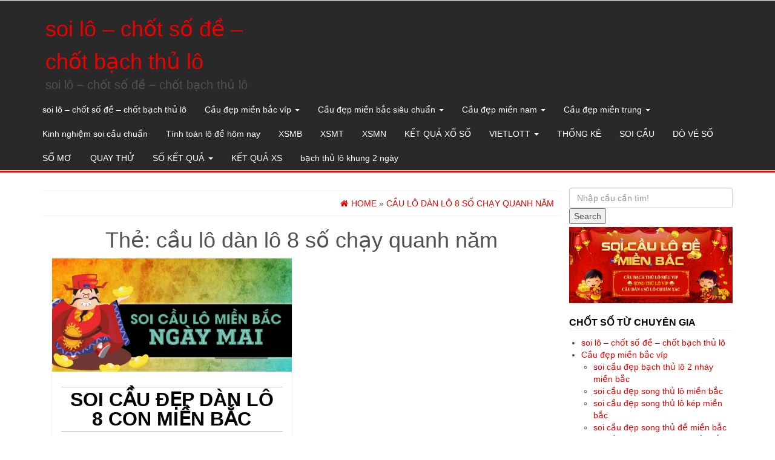

--- FILE ---
content_type: text/html; charset=UTF-8
request_url: https://soicau88mb.com/tag/cau-lo-dan-lo-8-so-chay-quanh-nam/
body_size: 11405
content:
<!DOCTYPE html><html lang="vi"><head itemscope itemtype="http://schema.org/WebSite"><meta http-equiv="content-type" content="text/html; charset=UTF-8" /><meta http-equiv="X-UA-Compatible" content="IE=edge"><meta name="viewport" content="width=device-width, initial-scale=1.0"><link rel="pingback" href="https://soicau88mb.com/xmlrpc.php" /><meta name='robots' content='index, follow, max-image-preview:large, max-snippet:-1, max-video-preview:-1' /><link type="text/css" media="all" href="https://soicau88mb.com/wp-content/cache/breeze-minification/css/breeze_9705ccf659c94fe9d2babb3a711e4280.css" rel="stylesheet" /><title>c&#7847;u l&ocirc; d&agrave;n l&ocirc; 8 s&#7889; ch&#7841;y quanh n&#259;m</title><meta name="description" content="c&#7847;u l&ocirc; d&agrave;n l&ocirc; 8 s&#7889; ch&#7841;y quanh n&#259;m soi l&ocirc; - ch&#7889;t s&#7889; &#273;&#7873; - ch&#7889;t b&#7841;ch th&#7911; l&ocirc;" /><link rel="canonical" href="https://soicau88mb.com/tag/cau-lo-dan-lo-8-so-chay-quanh-nam/" /><meta property="og:locale" content="vi_VN" /><meta property="og:type" content="article" /><meta property="og:title" content="c&#7847;u l&ocirc; d&agrave;n l&ocirc; 8 s&#7889; ch&#7841;y quanh n&#259;m" /><meta property="og:description" content="c&#7847;u l&ocirc; d&agrave;n l&ocirc; 8 s&#7889; ch&#7841;y quanh n&#259;m soi l&ocirc; - ch&#7889;t s&#7889; &#273;&#7873; - ch&#7889;t b&#7841;ch th&#7911; l&ocirc;" /><meta property="og:url" content="https://soicau88mb.com/tag/cau-lo-dan-lo-8-so-chay-quanh-nam/" /><meta property="og:site_name" content="soi l&ocirc; - ch&#7889;t s&#7889; &#273;&#7873; - ch&#7889;t b&#7841;ch th&#7911; l&ocirc;" /><meta name="twitter:card" content="summary_large_image" /> <script type="application/ld+json" class="yoast-schema-graph">{"@context":"https://schema.org","@graph":[{"@type":"CollectionPage","@id":"https://soicau88mb.com/tag/cau-lo-dan-lo-8-so-chay-quanh-nam/","url":"https://soicau88mb.com/tag/cau-lo-dan-lo-8-so-chay-quanh-nam/","name":"c&#7847;u l&ocirc; d&agrave;n l&ocirc; 8 s&#7889; ch&#7841;y quanh n&#259;m","isPartOf":{"@id":"https://rongbachkimchinhxac100.shop/#website"},"primaryImageOfPage":{"@id":"https://soicau88mb.com/tag/cau-lo-dan-lo-8-so-chay-quanh-nam/#primaryimage"},"image":{"@id":"https://soicau88mb.com/tag/cau-lo-dan-lo-8-so-chay-quanh-nam/#primaryimage"},"thumbnailUrl":"https://soicau88mb.com/wp-content/uploads/2025/02/soi-cau-lo-mien-bac-chinh-xac-nhat.jpg","description":"c&#7847;u l&ocirc; d&agrave;n l&ocirc; 8 s&#7889; ch&#7841;y quanh n&#259;m soi l&ocirc; - ch&#7889;t s&#7889; &#273;&#7873; - ch&#7889;t b&#7841;ch th&#7911; l&ocirc;","breadcrumb":{"@id":"https://soicau88mb.com/tag/cau-lo-dan-lo-8-so-chay-quanh-nam/#breadcrumb"},"inLanguage":"vi"},{"@type":"ImageObject","inLanguage":"vi","@id":"https://soicau88mb.com/tag/cau-lo-dan-lo-8-so-chay-quanh-nam/#primaryimage","url":"https://soicau88mb.com/wp-content/uploads/2025/02/soi-cau-lo-mien-bac-chinh-xac-nhat.jpg","contentUrl":"https://soicau88mb.com/wp-content/uploads/2025/02/soi-cau-lo-mien-bac-chinh-xac-nhat.jpg","width":767,"height":340},{"@type":"BreadcrumbList","@id":"https://soicau88mb.com/tag/cau-lo-dan-lo-8-so-chay-quanh-nam/#breadcrumb","itemListElement":[{"@type":"ListItem","position":1,"name":"Home","item":"https://rongbachkimchinhxac100.shop/"},{"@type":"ListItem","position":2,"name":"c&#7847;u l&ocirc; d&agrave;n l&ocirc; 8 s&#7889; ch&#7841;y quanh n&#259;m"}]},{"@type":"WebSite","@id":"https://rongbachkimchinhxac100.shop/#website","url":"https://rongbachkimchinhxac100.shop/","name":"soi l&ocirc; - ch&#7889;t s&#7889; &#273;&#7873; - ch&#7889;t b&#7841;ch th&#7911; l&ocirc;","description":"soi l&ocirc; - ch&#7889;t s&#7889; &#273;&#7873; - ch&#7889;t b&#7841;ch th&#7911; l&ocirc;","potentialAction":[{"@type":"SearchAction","target":{"@type":"EntryPoint","urlTemplate":"https://rongbachkimchinhxac100.shop/?s={search_term_string}"},"query-input":"required name=search_term_string"}],"inLanguage":"vi"}]}</script> <link rel="alternate" type="application/rss+xml" title="D&ograve;ng th&ocirc;ng tin soi l&ocirc; - ch&#7889;t s&#7889; &#273;&#7873; - ch&#7889;t b&#7841;ch th&#7911; l&ocirc; &raquo;" href="https://soicau88mb.com/feed/" /><link rel="alternate" type="application/rss+xml" title="D&ograve;ng ph&#7843;n h&#7891;i soi l&ocirc; - ch&#7889;t s&#7889; &#273;&#7873; - ch&#7889;t b&#7841;ch th&#7911; l&ocirc; &raquo;" href="https://soicau88mb.com/comments/feed/" /><link rel="alternate" type="application/rss+xml" title="D&ograve;ng th&ocirc;ng tin cho Th&#7867; soi l&ocirc; - ch&#7889;t s&#7889; &#273;&#7873; - ch&#7889;t b&#7841;ch th&#7911; l&ocirc; &raquo; c&#7847;u l&ocirc; d&agrave;n l&ocirc; 8 s&#7889; ch&#7841;y quanh n&#259;m" href="https://soicau88mb.com/tag/cau-lo-dan-lo-8-so-chay-quanh-nam/feed/" /> <script type="text/javascript">/*  */
window._wpemojiSettings = {"baseUrl":"https:\/\/s.w.org\/images\/core\/emoji\/14.0.0\/72x72\/","ext":".png","svgUrl":"https:\/\/s.w.org\/images\/core\/emoji\/14.0.0\/svg\/","svgExt":".svg","source":{"concatemoji":"https:\/\/soicau88mb.com\/wp-includes\/js\/wp-emoji-release.min.js?ver=6.4.7"}};
/*! This file is auto-generated */
!function(i,n){var o,s,e;function c(e){try{var t={supportTests:e,timestamp:(new Date).valueOf()};sessionStorage.setItem(o,JSON.stringify(t))}catch(e){}}function p(e,t,n){e.clearRect(0,0,e.canvas.width,e.canvas.height),e.fillText(t,0,0);var t=new Uint32Array(e.getImageData(0,0,e.canvas.width,e.canvas.height).data),r=(e.clearRect(0,0,e.canvas.width,e.canvas.height),e.fillText(n,0,0),new Uint32Array(e.getImageData(0,0,e.canvas.width,e.canvas.height).data));return t.every(function(e,t){return e===r[t]})}function u(e,t,n){switch(t){case"flag":return n(e,"\ud83c\udff3\ufe0f\u200d\u26a7\ufe0f","\ud83c\udff3\ufe0f\u200b\u26a7\ufe0f")?!1:!n(e,"\ud83c\uddfa\ud83c\uddf3","\ud83c\uddfa\u200b\ud83c\uddf3")&&!n(e,"\ud83c\udff4\udb40\udc67\udb40\udc62\udb40\udc65\udb40\udc6e\udb40\udc67\udb40\udc7f","\ud83c\udff4\u200b\udb40\udc67\u200b\udb40\udc62\u200b\udb40\udc65\u200b\udb40\udc6e\u200b\udb40\udc67\u200b\udb40\udc7f");case"emoji":return!n(e,"\ud83e\udef1\ud83c\udffb\u200d\ud83e\udef2\ud83c\udfff","\ud83e\udef1\ud83c\udffb\u200b\ud83e\udef2\ud83c\udfff")}return!1}function f(e,t,n){var r="undefined"!=typeof WorkerGlobalScope&&self instanceof WorkerGlobalScope?new OffscreenCanvas(300,150):i.createElement("canvas"),a=r.getContext("2d",{willReadFrequently:!0}),o=(a.textBaseline="top",a.font="600 32px Arial",{});return e.forEach(function(e){o[e]=t(a,e,n)}),o}function t(e){var t=i.createElement("script");t.src=e,t.defer=!0,i.head.appendChild(t)}"undefined"!=typeof Promise&&(o="wpEmojiSettingsSupports",s=["flag","emoji"],n.supports={everything:!0,everythingExceptFlag:!0},e=new Promise(function(e){i.addEventListener("DOMContentLoaded",e,{once:!0})}),new Promise(function(t){var n=function(){try{var e=JSON.parse(sessionStorage.getItem(o));if("object"==typeof e&&"number"==typeof e.timestamp&&(new Date).valueOf()<e.timestamp+604800&&"object"==typeof e.supportTests)return e.supportTests}catch(e){}return null}();if(!n){if("undefined"!=typeof Worker&&"undefined"!=typeof OffscreenCanvas&&"undefined"!=typeof URL&&URL.createObjectURL&&"undefined"!=typeof Blob)try{var e="postMessage("+f.toString()+"("+[JSON.stringify(s),u.toString(),p.toString()].join(",")+"));",r=new Blob([e],{type:"text/javascript"}),a=new Worker(URL.createObjectURL(r),{name:"wpTestEmojiSupports"});return void(a.onmessage=function(e){c(n=e.data),a.terminate(),t(n)})}catch(e){}c(n=f(s,u,p))}t(n)}).then(function(e){for(var t in e)n.supports[t]=e[t],n.supports.everything=n.supports.everything&&n.supports[t],"flag"!==t&&(n.supports.everythingExceptFlag=n.supports.everythingExceptFlag&&n.supports[t]);n.supports.everythingExceptFlag=n.supports.everythingExceptFlag&&!n.supports.flag,n.DOMReady=!1,n.readyCallback=function(){n.DOMReady=!0}}).then(function(){return e}).then(function(){var e;n.supports.everything||(n.readyCallback(),(e=n.source||{}).concatemoji?t(e.concatemoji):e.wpemoji&&e.twemoji&&(t(e.twemoji),t(e.wpemoji)))}))}((window,document),window._wpemojiSettings);
/*  */</script> <script type="text/javascript" id="breeze-prefetch-js-extra">/*  */
var breeze_prefetch = {"local_url":"https:\/\/soicau88mb.com","ignore_remote_prefetch":"1","ignore_list":["\/","\/page\/(.)","\/wp-admin\/"]};
/*  */</script> <script type="text/javascript" src="https://soicau88mb.com/wp-content/plugins/breeze/assets/js/js-front-end/breeze-prefetch-links.min.js?ver=2.1.6" id="breeze-prefetch-js"></script> <script type="text/javascript" src="https://soicau88mb.com/wp-includes/js/jquery/jquery.min.js?ver=3.7.1" id="jquery-core-js"></script> <script type="text/javascript" src="https://soicau88mb.com/wp-includes/js/jquery/jquery-migrate.min.js?ver=3.4.1" id="jquery-migrate-js"></script> <script type="text/javascript" src="https://soicau88mb.com/wp-content/themes/alpha-store/js/bootstrap.js?ver=3.3.4" id="bootstrap-js"></script> <script type="text/javascript" id="alpha-store-theme-js-js-extra">/*  */
var objectL10n = {"compare":"Compare Product","qview":"Quick View"};
/*  */</script> <script type="text/javascript" src="https://soicau88mb.com/wp-content/themes/alpha-store/js/customscript.js?ver=1.3.0" id="alpha-store-theme-js-js"></script> <script type="text/javascript" src="https://soicau88mb.com/wp-content/themes/alpha-store/js/jquery.flexslider-min.js?ver=2.6.3" id="flexslider-js"></script> <link rel="https://api.w.org/" href="https://soicau88mb.com/wp-json/" /><link rel="alternate" type="application/json" href="https://soicau88mb.com/wp-json/wp/v2/tags/957" /><link rel="EditURI" type="application/rsd+xml" title="RSD" href="https://soicau88mb.com/xmlrpc.php?rsd" /><meta name="generator" content="WordPress 6.4.7" /> <script async src="https://soicau88mb.com/wp-content/uploads/breeze/google/gtag.js?id=G-88NH947HKP"></script> <script>window.dataLayer = window.dataLayer || [];
			function gtag(){dataLayer.push(arguments);}
			gtag('js', new Date());
			gtag('config', 'G-88NH947HKP');</script> <link rel="icon" href="https://soicau88mb.com/wp-content/uploads/2025/07/logodecat-60x60.jpg" sizes="32x32" /><link rel="icon" href="https://soicau88mb.com/wp-content/uploads/2025/07/logodecat.jpg" sizes="192x192" /><link rel="apple-touch-icon" href="https://soicau88mb.com/wp-content/uploads/2025/07/logodecat.jpg" /><meta name="msapplication-TileImage" content="https://soicau88mb.com/wp-content/uploads/2025/07/logodecat.jpg" /></head><body id="blog" class="archive tag tag-cau-lo-dan-lo-8-so-chay-quanh-nam tag-957" itemscope itemtype="http://schema.org/WebPage"><div class="container-fluid rsrc-container-header"><div class="top-section row"></div><div class="header-section row"><div class="container"><header id="site-header" class="col-md-4 text-center-sm text-center-xs rsrc-header" itemscope itemtype="http://schema.org/Organization" role="banner"><div class="rsrc-header-text"><h2 class="site-title" itemprop="name"><a itemprop="url" href="https://soicau88mb.com/" title="soi l&ocirc; &#8211; ch&#7889;t s&#7889; &#273;&#7873; &#8211; ch&#7889;t b&#7841;ch th&#7911; l&ocirc;" rel="home">soi l&ocirc; &#8211; ch&#7889;t s&#7889; &#273;&#7873; &#8211; ch&#7889;t b&#7841;ch th&#7911; l&ocirc;</a></h2><h3 class="site-desc" itemprop="description">soi l&ocirc; &#8211; ch&#7889;t s&#7889; &#273;&#7873; &#8211; ch&#7889;t b&#7841;ch th&#7911; l&ocirc;</h3></div></header><div class="rsrc-top-menu col-md-12 no-gutter"><nav id="site-navigation" class="navbar navbar-inverse" role="navigation" itemscope itemtype="http://schema.org/SiteNavigationElement"><div class="navbar-header"> <button type="button" class="navbar-toggle" data-toggle="collapse" data-target=".navbar-1-collapse"> <span class="sr-only">Toggle navigation</span> <span class="icon-bar"></span> <span class="icon-bar"></span> <span class="icon-bar"></span> </button><div class="navbar-text visible-xs">Menu</div></div><div class="collapse navbar-collapse navbar-1-collapse"><ul id="menu-memu" class="nav navbar-nav"><li id="menu-item-16654" class="menu-item menu-item-type-post_type menu-item-object-page menu-item-home menu-item-16654"><a title="soi l&ocirc; &ndash; ch&#7889;t s&#7889; &#273;&#7873; &ndash; ch&#7889;t b&#7841;ch th&#7911; l&ocirc;" href="https://soicau88mb.com/trang-chu/">soi l&ocirc; &ndash; ch&#7889;t s&#7889; &#273;&#7873; &ndash; ch&#7889;t b&#7841;ch th&#7911; l&ocirc;</a></li><li id="menu-item-17226" class="menu-item menu-item-type-taxonomy menu-item-object-category menu-item-has-children menu-item-17226 dropdown"><a title="C&#7847;u &#273;&#7865;p mi&#7873;n b&#7855;c v&iacute;p" href="https://soicau88mb.com/cau-dep-mien-bac-vip/" data-toggle="dropdown" class="dropdown-toggle">C&#7847;u &#273;&#7865;p mi&#7873;n b&#7855;c v&iacute;p <span class="caret"></span></a><ul role="menu" class=" dropdown-menu"><li id="menu-item-16985" class="menu-item menu-item-type-post_type menu-item-object-page menu-item-16985"><a title="soi c&#7847;u &#273;&#7865;p b&#7841;ch th&#7911; l&ocirc; 2 nh&aacute;y mi&#7873;n b&#7855;c" href="https://soicau88mb.com/soi-cau-dep-bach-thu-lo-2-nhay-mien-bac/">soi c&#7847;u &#273;&#7865;p b&#7841;ch th&#7911; l&ocirc; 2 nh&aacute;y mi&#7873;n b&#7855;c</a></li><li id="menu-item-16685" class="menu-item menu-item-type-post_type menu-item-object-page menu-item-16685"><a title="soi c&#7847;u &#273;&#7865;p song th&#7911; l&ocirc; mi&#7873;n b&#7855;c" href="https://soicau88mb.com/soi-cau-dep-song-thu-lo-mien-bac/">soi c&#7847;u &#273;&#7865;p song th&#7911; l&ocirc; mi&#7873;n b&#7855;c</a></li><li id="menu-item-16684" class="menu-item menu-item-type-post_type menu-item-object-page menu-item-16684"><a title="soi c&#7847;u &#273;&#7865;p song th&#7911; l&ocirc; k&eacute;p mi&#7873;n b&#7855;c" href="https://soicau88mb.com/soi-cau-dep-song-thu-lo-kep-mien-bac/">soi c&#7847;u &#273;&#7865;p song th&#7911; l&ocirc; k&eacute;p mi&#7873;n b&#7855;c</a></li><li id="menu-item-16683" class="menu-item menu-item-type-post_type menu-item-object-page menu-item-16683"><a title="soi c&#7847;u &#273;&#7865;p song th&#7911; &#273;&#7873; mi&#7873;n b&#7855;c" href="https://soicau88mb.com/soi-cau-dep-song-thu-de-mien-bac/">soi c&#7847;u &#273;&#7865;p song th&#7911; &#273;&#7873; mi&#7873;n b&#7855;c</a></li><li id="menu-item-16655" class="menu-item menu-item-type-post_type menu-item-object-page menu-item-16655"><a title="soi c&#7847;u &#273;&#7865;p ba c&agrave;ng v&iacute;p mi&#7873;n b&#7855;c" href="https://soicau88mb.com/soi-cau-dep-ba-cang-vip-mien-bac/">soi c&#7847;u &#273;&#7865;p ba c&agrave;ng v&iacute;p mi&#7873;n b&#7855;c</a></li><li id="menu-item-16656" class="menu-item menu-item-type-post_type menu-item-object-page menu-item-16656"><a title="soi c&#7847;u &#273;&#7865;p b&#7841;ch th&#7911; &#273;&#7873; mi&#7873;n b&#7855;c" href="https://soicau88mb.com/soi-cau-dep-bach-thu-de-mien-bac/">soi c&#7847;u &#273;&#7865;p b&#7841;ch th&#7911; &#273;&#7873; mi&#7873;n b&#7855;c</a></li><li id="menu-item-16657" class="menu-item menu-item-type-post_type menu-item-object-page menu-item-16657"><a title="soi c&#7847;u &#273;&#7865;p b&#7841;ch th&#7911; l&ocirc; k&eacute;p mi&#7873;n b&#7855;c" href="https://soicau88mb.com/soi-cau-dep-bach-thu-lo-kep-mien-bac/">soi c&#7847;u &#273;&#7865;p b&#7841;ch th&#7911; l&ocirc; k&eacute;p mi&#7873;n b&#7855;c</a></li><li id="menu-item-16658" class="menu-item menu-item-type-post_type menu-item-object-page menu-item-16658"><a title="soi c&#7847;u &#273;&#7865;p b&#7841;ch th&#7911; l&ocirc; mi&#7873;n b&#7855;c" href="https://soicau88mb.com/soi-cau-dep-bach-thu-lo-mien-bac/">soi c&#7847;u &#273;&#7865;p b&#7841;ch th&#7911; l&ocirc; mi&#7873;n b&#7855;c</a></li><li id="menu-item-16661" class="menu-item menu-item-type-post_type menu-item-object-page menu-item-16661"><a title="soi c&#7847;u &#273;&#7865;p c&#7863;p 3 c&agrave;ng v&iacute;p mi&#7873;n b&#7855;c" href="https://soicau88mb.com/soi-cau-dep-cap-3-cang-vip-mien-bac/">soi c&#7847;u &#273;&#7865;p c&#7863;p 3 c&agrave;ng v&iacute;p mi&#7873;n b&#7855;c</a></li><li id="menu-item-16664" class="menu-item menu-item-type-post_type menu-item-object-page menu-item-16664"><a title="soi c&#7847;u &#273;&#7865;p d&agrave;n l&ocirc; 10 con mi&#7873;n b&#7855;c" href="https://soicau88mb.com/soi-cau-dep-dan-lo-10-con-mien-bac/">soi c&#7847;u &#273;&#7865;p d&agrave;n l&ocirc; 10 con mi&#7873;n b&#7855;c</a></li></ul></li><li id="menu-item-17225" class="menu-item menu-item-type-taxonomy menu-item-object-category menu-item-has-children menu-item-17225 dropdown"><a title="C&#7847;u &#273;&#7865;p mi&#7873;n b&#7855;c si&ecirc;u chu&#7849;n" href="https://soicau88mb.com/cau-dep-mien-bac-sieu-chuan/" data-toggle="dropdown" class="dropdown-toggle">C&#7847;u &#273;&#7865;p mi&#7873;n b&#7855;c si&ecirc;u chu&#7849;n <span class="caret"></span></a><ul role="menu" class=" dropdown-menu"><li id="menu-item-16665" class="menu-item menu-item-type-post_type menu-item-object-page menu-item-16665"><a title="soi c&#7847;u &#273;&#7865;p d&agrave;n &#273;&#7873; 4 con mi&#7873;n b&#7855;c" href="https://soicau88mb.com/soi-cau-dep-dan-de-4-con-mien-bac/">soi c&#7847;u &#273;&#7865;p d&agrave;n &#273;&#7873; 4 con mi&#7873;n b&#7855;c</a></li><li id="menu-item-16997" class="menu-item menu-item-type-post_type menu-item-object-page menu-item-16997"><a title="soi c&#7847;u &#273;&#7865;p d&agrave;n &#273;&#7873; 6 con mi&#7873;n b&#7855;c" href="https://soicau88mb.com/soi-cau-dep-dan-de-6-con-mien-bac/">soi c&#7847;u &#273;&#7865;p d&agrave;n &#273;&#7873; 6 con mi&#7873;n b&#7855;c</a></li><li id="menu-item-16996" class="menu-item menu-item-type-post_type menu-item-object-page menu-item-16996"><a title="soi c&#7847;u &#273;&#7865;p d&agrave;n &#273;&#7873; 8 con mi&#7873;n b&#7855;c" href="https://soicau88mb.com/soi-cau-dep-dan-de-8-con-mien-bac/">soi c&#7847;u &#273;&#7865;p d&agrave;n &#273;&#7873; 8 con mi&#7873;n b&#7855;c</a></li><li id="menu-item-16995" class="menu-item menu-item-type-post_type menu-item-object-page menu-item-16995"><a title="soi c&#7847;u &#273;&#7865;p d&agrave;n &#273;&#7873; 10 con mi&#7873;n b&#7855;c" href="https://soicau88mb.com/soi-cau-dep-dan-de-10-con-mien-bac/">soi c&#7847;u &#273;&#7865;p d&agrave;n &#273;&#7873; 10 con mi&#7873;n b&#7855;c</a></li><li id="menu-item-16666" class="menu-item menu-item-type-post_type menu-item-object-page menu-item-16666"><a title="soi c&#7847;u &#273;&#7865;p d&agrave;n l&ocirc; 4 con mi&#7873;n b&#7855;c" href="https://soicau88mb.com/soi-cau-dep-dan-lo-4-con-mien-bac/">soi c&#7847;u &#273;&#7865;p d&agrave;n l&ocirc; 4 con mi&#7873;n b&#7855;c</a></li><li id="menu-item-16667" class="menu-item menu-item-type-post_type menu-item-object-page menu-item-16667"><a title="soi c&#7847;u &#273;&#7865;p d&agrave;n l&ocirc; 6 con mi&#7873;n b&#7855;c" href="https://soicau88mb.com/soi-cau-dep-dan-lo-6-con-mien-bac/">soi c&#7847;u &#273;&#7865;p d&agrave;n l&ocirc; 6 con mi&#7873;n b&#7855;c</a></li><li id="menu-item-16668" class="menu-item menu-item-type-post_type menu-item-object-page menu-item-16668"><a title="soi c&#7847;u &#273;&#7865;p d&agrave;n l&ocirc; 8 con mi&#7873;n b&#7855;c" href="https://soicau88mb.com/soi-cau-dep-dan-lo-8-con-mien-bac/">soi c&#7847;u &#273;&#7865;p d&agrave;n l&ocirc; 8 con mi&#7873;n b&#7855;c</a></li><li id="menu-item-16671" class="menu-item menu-item-type-post_type menu-item-object-page menu-item-16671"><a title="soi c&#7847;u &#273;&#7865;p &#273;&#7873; &#273;&#7847;u &#273;u&ocirc;i mi&#7873;n b&#7855;c" href="https://soicau88mb.com/soi-cau-dep-de-dau-duoi-mien-bac/">soi c&#7847;u &#273;&#7865;p &#273;&#7873; &#273;&#7847;u &#273;u&ocirc;i mi&#7873;n b&#7855;c</a></li><li id="menu-item-16676" class="menu-item menu-item-type-post_type menu-item-object-page menu-item-16676"><a title="soi c&#7847;u &#273;&#7865;p l&ocirc; xi&ecirc;n 2 mi&#7873;n b&#7855;c" href="https://soicau88mb.com/soi-cau-dep-lo-xien-2-mien-bac/">soi c&#7847;u &#273;&#7865;p l&ocirc; xi&ecirc;n 2 mi&#7873;n b&#7855;c</a></li><li id="menu-item-16677" class="menu-item menu-item-type-post_type menu-item-object-page menu-item-16677"><a title="soi c&#7847;u &#273;&#7865;p l&ocirc; xi&ecirc;n 3 mi&#7873;n b&#7855;c" href="https://soicau88mb.com/soi-cau-dep-lo-xien-3-mien-bac/">soi c&#7847;u &#273;&#7865;p l&ocirc; xi&ecirc;n 3 mi&#7873;n b&#7855;c</a></li><li id="menu-item-16678" class="menu-item menu-item-type-post_type menu-item-object-page menu-item-16678"><a title="soi c&#7847;u &#273;&#7865;p l&ocirc; xi&ecirc;n 4 mi&#7873;n b&#7855;c" href="https://soicau88mb.com/soi-cau-dep-lo-xien-4-mien-bac/">soi c&#7847;u &#273;&#7865;p l&ocirc; xi&ecirc;n 4 mi&#7873;n b&#7855;c</a></li></ul></li><li id="menu-item-17227" class="menu-item menu-item-type-taxonomy menu-item-object-category menu-item-has-children menu-item-17227 dropdown"><a title="C&#7847;u &#273;&#7865;p mi&#7873;n nam" href="https://soicau88mb.com/cau-dep-mien-nam/" data-toggle="dropdown" class="dropdown-toggle">C&#7847;u &#273;&#7865;p mi&#7873;n nam <span class="caret"></span></a><ul role="menu" class=" dropdown-menu"><li id="menu-item-16688" class="menu-item menu-item-type-post_type menu-item-object-page menu-item-16688"><a title="soi c&#7847;u &#273;&#7865;p x&iacute;u ch&#7911; mi&#7873;n nam" href="https://soicau88mb.com/soi-cau-dep-xiu-chu-mien-nam/">soi c&#7847;u &#273;&#7865;p x&iacute;u ch&#7911; mi&#7873;n nam</a></li><li id="menu-item-16686" class="menu-item menu-item-type-post_type menu-item-object-page menu-item-16686"><a title="soi c&#7847;u &#273;&#7865;p song th&#7911; l&ocirc; mi&#7873;n nam" href="https://soicau88mb.com/soi-cau-dep-song-thu-lo-mien-nam/">soi c&#7847;u &#273;&#7865;p song th&#7911; l&ocirc; mi&#7873;n nam</a></li><li id="menu-item-16659" class="menu-item menu-item-type-post_type menu-item-object-page menu-item-16659"><a title="soi c&#7847;u &#273;&#7865;p bao l&ocirc; mi&#7873;n nam" href="https://soicau88mb.com/soi-cau-dep-bao-lo-mien-nam/">soi c&#7847;u &#273;&#7865;p bao l&ocirc; mi&#7873;n nam</a></li><li id="menu-item-16662" class="menu-item menu-item-type-post_type menu-item-object-page menu-item-16662"><a title="soi c&#7847;u &#273;&#7865;p c&#7863;p x&iacute;u ch&#7911; mi&#7873;n nam" href="https://soicau88mb.com/soi-cau-dep-cap-xiu-chu-mien-nam/">soi c&#7847;u &#273;&#7865;p c&#7863;p x&iacute;u ch&#7911; mi&#7873;n nam</a></li><li id="menu-item-16669" class="menu-item menu-item-type-post_type menu-item-object-page menu-item-16669"><a title="soi c&#7847;u &#273;&#7865;p &#273;&#7863;c bi&#7879;t mi&#7873;n nam" href="https://soicau88mb.com/soi-cau-dep-dac-biet-mien-nam/">soi c&#7847;u &#273;&#7865;p &#273;&#7863;c bi&#7879;t mi&#7873;n nam</a></li><li id="menu-item-16674" class="menu-item menu-item-type-post_type menu-item-object-page menu-item-16674"><a title="soi c&#7847;u &#273;&#7865;p l&ocirc; 3 s&#7889; mi&#7873;n nam" href="https://soicau88mb.com/soi-cau-dep-lo-3-mien-nam/">soi c&#7847;u &#273;&#7865;p l&ocirc; 3 s&#7889; mi&#7873;n nam</a></li><li id="menu-item-16672" class="menu-item menu-item-type-post_type menu-item-object-page menu-item-16672"><a title="soi c&#7847;u &#273;&#7865;p gi&#7843;i t&aacute;m mi&#7873;n nam" href="https://soicau88mb.com/soi-cau-dep-giai-tam-mien-nam/">soi c&#7847;u &#273;&#7865;p gi&#7843;i t&aacute;m mi&#7873;n nam</a></li><li id="menu-item-16679" class="menu-item menu-item-type-post_type menu-item-object-page menu-item-16679"><a title="soi c&#7847;u &#273;&#7865;p s&#7899; &#273;&#7847;u &#273;u&ocirc;i gi&#7843;i 8 mi&#7873;n nam" href="https://soicau88mb.com/soi-cau-dep-dau-duoi-giai-8-mien-nam/">soi c&#7847;u &#273;&#7865;p s&#7899; &#273;&#7847;u &#273;u&ocirc;i gi&#7843;i 8 mi&#7873;n nam</a></li><li id="menu-item-16681" class="menu-item menu-item-type-post_type menu-item-object-page menu-item-16681"><a title="soi c&#7847;u &#273;&#7865;p s&#7899; &#273;&#7847;u &#273;u&ocirc;i gi&#7843;i &#273;&#7863;c bi&#7879;t mi&#7873;n nam" href="https://soicau88mb.com/soi-cau-dep-dau-duoi-giai-dac-biet-mien-nam/">soi c&#7847;u &#273;&#7865;p s&#7899; &#273;&#7847;u &#273;u&ocirc;i gi&#7843;i &#273;&#7863;c bi&#7879;t mi&#7873;n nam</a></li></ul></li><li id="menu-item-17228" class="menu-item menu-item-type-taxonomy menu-item-object-category menu-item-has-children menu-item-17228 dropdown"><a title="C&#7847;u &#273;&#7865;p mi&#7873;n trung" href="https://soicau88mb.com/cau-dep-mien-trung/" data-toggle="dropdown" class="dropdown-toggle">C&#7847;u &#273;&#7865;p mi&#7873;n trung <span class="caret"></span></a><ul role="menu" class=" dropdown-menu"><li id="menu-item-16682" class="menu-item menu-item-type-post_type menu-item-object-page menu-item-16682"><a title="soi c&#7847;u &#273;&#7865;p s&#7899; &#273;&#7847;u &#273;u&ocirc;i gi&#7843;i &#273;&#7863;c bi&#7879;t mt" href="https://soicau88mb.com/soi-cau-dep-dau-duoi-giai-dac-biet-mien-trung/">soi c&#7847;u &#273;&#7865;p s&#7899; &#273;&#7847;u &#273;u&ocirc;i gi&#7843;i &#273;&#7863;c bi&#7879;t mt</a></li><li id="menu-item-16687" class="menu-item menu-item-type-post_type menu-item-object-page menu-item-16687"><a title="soi c&#7847;u &#273;&#7865;p song th&#7911; l&ocirc; mi&#7873;n trung" href="https://soicau88mb.com/soi-cau-dep-song-thu-lo-mien-trung/">soi c&#7847;u &#273;&#7865;p song th&#7911; l&ocirc; mi&#7873;n trung</a></li><li id="menu-item-16689" class="menu-item menu-item-type-post_type menu-item-object-page menu-item-16689"><a title="soi c&#7847;u &#273;&#7865;p x&iacute;u ch&#7911; mi&#7873;n trung" href="https://soicau88mb.com/soi-cau-dep-xiu-chu-mien-trung/">soi c&#7847;u &#273;&#7865;p x&iacute;u ch&#7911; mi&#7873;n trung</a></li><li id="menu-item-16660" class="menu-item menu-item-type-post_type menu-item-object-page menu-item-16660"><a title="soi c&#7847;u &#273;&#7865;p bao l&ocirc; mi&#7873;n trung" href="https://soicau88mb.com/soi-cau-dep-bao-lo-mien-trung/">soi c&#7847;u &#273;&#7865;p bao l&ocirc; mi&#7873;n trung</a></li><li id="menu-item-16663" class="menu-item menu-item-type-post_type menu-item-object-page menu-item-16663"><a title="soi c&#7847;u &#273;&#7865;p c&#7863;p x&iacute;u ch&#7911; mi&#7873;n trung" href="https://soicau88mb.com/soi-cau-dep-cap-xiu-chu-mien-trung/">soi c&#7847;u &#273;&#7865;p c&#7863;p x&iacute;u ch&#7911; mi&#7873;n trung</a></li><li id="menu-item-16670" class="menu-item menu-item-type-post_type menu-item-object-page menu-item-16670"><a title="soi c&#7847;u &#273;&#7865;p &#273;&#7863;c bi&#7879;t mi&#7873;n trung" href="https://soicau88mb.com/soi-cau-dep-dac-biet-mien-trung/">soi c&#7847;u &#273;&#7865;p &#273;&#7863;c bi&#7879;t mi&#7873;n trung</a></li><li id="menu-item-16673" class="menu-item menu-item-type-post_type menu-item-object-page menu-item-16673"><a title="soi c&#7847;u &#273;&#7865;p gi&#7843;i t&aacute;m mi&#7873;n trung" href="https://soicau88mb.com/soi-cau-dep-giai-tam-mien-trung/">soi c&#7847;u &#273;&#7865;p gi&#7843;i t&aacute;m mi&#7873;n trung</a></li><li id="menu-item-16675" class="menu-item menu-item-type-post_type menu-item-object-page menu-item-16675"><a title="soi c&#7847;u &#273;&#7865;p l&ocirc; 3 s&#7889; mi&#7873;n trung" href="https://soicau88mb.com/soi-cau-dep-lo-3-mien-trung/">soi c&#7847;u &#273;&#7865;p l&ocirc; 3 s&#7889; mi&#7873;n trung</a></li><li id="menu-item-16680" class="menu-item menu-item-type-post_type menu-item-object-page menu-item-16680"><a title="soi c&#7847;u &#273;&#7865;p s&#7899; &#273;&#7847;u &#273;u&ocirc;i gi&#7843;i 8 mi&#7873;n trung" href="https://soicau88mb.com/soi-cau-dep-dau-duoi-giai-8-mien-trung/">soi c&#7847;u &#273;&#7865;p s&#7899; &#273;&#7847;u &#273;u&ocirc;i gi&#7843;i 8 mi&#7873;n trung</a></li></ul></li><li id="menu-item-17229" class="menu-item menu-item-type-taxonomy menu-item-object-category menu-item-17229"><a title="Kinh nghi&#7879;m soi c&#7847;u chu&#7849;n" href="https://soicau88mb.com/kinh-nghiem-soi-cau-chuan/">Kinh nghi&#7879;m soi c&#7847;u chu&#7849;n</a></li><li id="menu-item-17230" class="menu-item menu-item-type-taxonomy menu-item-object-category menu-item-17230"><a title="T&iacute;nh to&aacute;n l&ocirc; &#273;&#7873; h&ocirc;m nay" href="https://soicau88mb.com/tinh-toan-lo-de-hom-nay/">T&iacute;nh to&aacute;n l&ocirc; &#273;&#7873; h&ocirc;m nay</a></li><li id="menu-item-17893" class="menu-item menu-item-type-post_type menu-item-object-post menu-item-17893"><a title="XSMB" href="https://soicau88mb.com/xo-so-mien-bac-chuan-ket-qua-xo-so-mb-hom-nay-kqxsmb-dep-nhat/">XSMB</a></li><li id="menu-item-17895" class="menu-item menu-item-type-post_type menu-item-object-post menu-item-17895"><a title="XSMT" href="https://soicau88mb.com/xo-so-mien-trung-ket-qua-xo-so-mt-chinh-xac-kqxsmt-chuan-vip/">XSMT</a></li><li id="menu-item-17894" class="menu-item menu-item-type-post_type menu-item-object-post menu-item-17894"><a title="XSMN" href="https://soicau88mb.com/xo-so-mien-nam-ket-qua-xo-so-mn-chuan-kqxsmn-chinh-xac/">XSMN</a></li><li id="menu-item-17896" class="menu-item menu-item-type-post_type menu-item-object-post menu-item-17896"><a title="K&#7870;T QU&#7842; X&#7892; S&#7888;" href="https://soicau88mb.com/ket-qua-xo-so-dep-nhat/">K&#7870;T QU&#7842; X&#7892; S&#7888;</a></li><li id="menu-item-17897" class="menu-item menu-item-type-post_type menu-item-object-post menu-item-has-children menu-item-17897 dropdown"><a title="VIETLOTT" href="https://soicau88mb.com/ket-qua-xo-so-vietlott-hom-nay/" data-toggle="dropdown" class="dropdown-toggle">VIETLOTT <span class="caret"></span></a><ul role="menu" class=" dropdown-menu"><li id="menu-item-17898" class="menu-item menu-item-type-post_type menu-item-object-post menu-item-17898"><a title="Mega 6x45" href="https://soicau88mb.com/xsm645-xo-so-mega-6-45/">Mega 6&#215;45</a></li><li id="menu-item-17899" class="menu-item menu-item-type-post_type menu-item-object-post menu-item-17899"><a title="Max 3D" href="https://soicau88mb.com/xsm3d-xo-so-max-3d/">Max 3D</a></li><li id="menu-item-17900" class="menu-item menu-item-type-post_type menu-item-object-post menu-item-17900"><a title="Max 4D" href="https://soicau88mb.com/xsm4d-xo-so-max-4d/">Max 4D</a></li><li id="menu-item-17901" class="menu-item menu-item-type-post_type menu-item-object-post menu-item-17901"><a title="Power 6/55" href="https://soicau88mb.com/xo-so-power-6-55-kqxs-dien-toan/">Power 6/55</a></li></ul></li><li id="menu-item-17902" class="menu-item menu-item-type-post_type menu-item-object-post menu-item-17902"><a title="TH&#7888;NG K&Ecirc;" href="https://soicau88mb.com/thong-ke-xo-so-3-mien/">TH&#7888;NG K&Ecirc;</a></li><li id="menu-item-17903" class="menu-item menu-item-type-post_type menu-item-object-post menu-item-17903"><a title="SOI C&#7846;U" href="https://soicau88mb.com/soi-cau-xo-so-dep-nhat-hom-nay/">SOI C&#7846;U</a></li><li id="menu-item-17904" class="menu-item menu-item-type-post_type menu-item-object-post menu-item-17904"><a title="D&Ograve; V&Eacute; S&#7888;" href="https://soicau88mb.com/do-ve-so-tra-cuu-kqxs/">D&Ograve; V&Eacute; S&#7888;</a></li><li id="menu-item-17905" class="menu-item menu-item-type-post_type menu-item-object-post menu-item-17905"><a title="S&#7892; M&#416;" href="https://soicau88mb.com/so-mo-lo-de-vip/">S&#7892; M&#416;</a></li><li id="menu-item-17906" class="menu-item menu-item-type-post_type menu-item-object-post menu-item-17906"><a title="QUAY TH&#7916;" href="https://soicau88mb.com/quay-thu-ket-qua-xo-so-3-mien-dep/">QUAY TH&#7916;</a></li><li id="menu-item-17910" class="menu-item menu-item-type-post_type menu-item-object-post menu-item-has-children menu-item-17910 dropdown"><a title="S&#7888; K&#7870;T QU&#7842;" href="https://soicau88mb.com/skq-xo-so-mien-bac-tong-hop-kq-xsmb-30-ngay/" data-toggle="dropdown" class="dropdown-toggle">S&#7888; K&#7870;T QU&#7842; <span class="caret"></span></a><ul role="menu" class=" dropdown-menu"><li id="menu-item-17907" class="menu-item menu-item-type-post_type menu-item-object-post menu-item-17907"><a title="S&#7889; k&#7871;t qu&#7843; mi&#7873;n b&#7855;c" href="https://soicau88mb.com/skq-xo-so-mien-bac-tong-hop-kq-xsmb-30-ngay/">S&#7889; k&#7871;t qu&#7843; mi&#7873;n b&#7855;c</a></li><li id="menu-item-17908" class="menu-item menu-item-type-post_type menu-item-object-post menu-item-17908"><a title="S&#7889; k&#7871;t qu&#7843; mi&#7873;n trung" href="https://soicau88mb.com/skq-xo-so-mien-trung-tong-hop-kq-xsmt-30-ngay/">S&#7889; k&#7871;t qu&#7843; mi&#7873;n trung</a></li><li id="menu-item-17909" class="menu-item menu-item-type-post_type menu-item-object-post menu-item-17909"><a title="S&#7889; k&#7871;t qu&#7843; mi&#7873;n nam" href="https://soicau88mb.com/skq-xo-so-mien-nam-tong-hop-kq-xsmn-30-ngay/">S&#7889; k&#7871;t qu&#7843; mi&#7873;n nam</a></li></ul></li><li id="menu-item-16938" class="menu-item menu-item-type-post_type menu-item-object-post menu-item-16938"><a title="K&#7870;T QU&#7842; XS" href="https://soicau88mb.com/ket-qua-xs/">K&#7870;T QU&#7842; XS</a></li><li id="menu-item-18615" class="menu-item menu-item-type-custom menu-item-object-custom menu-item-18615"><a title="b&#7841;ch th&#7911; l&ocirc; khung 2 ng&agrave;y" href="https://bachthulo88.com/cach-soi-cau-bach-thu-lo-nuoi-khung-2-ngay-dinh-cao/">b&#7841;ch th&#7911; l&ocirc; khung 2 ng&agrave;y</a></li></ul></div></nav></div></div></div></div><div class="container rsrc-container" role="main"><div class="row rsrc-content"><div class="col-md-9 rsrc-main"><div id="breadcrumbs" ><div class="breadcrumbs-inner text-right"><span itemscope itemtype="http://data-vocabulary.org/Breadcrumb"><a itemprop="url" href="https://soicau88mb.com"><i class="fa fa-home"></i><span itemprop="title">Home</span></a></span> &raquo; <span itemscope itemtype="http://data-vocabulary.org/Breadcrumb"><a itemprop="url" href="https://soicau88mb.com/tag/cau-lo-dan-lo-8-so-chay-quanh-nam/"><span itemprop="title">c&#7847;u l&ocirc; d&agrave;n l&ocirc; 8 s&#7889; ch&#7841;y quanh n&#259;m</span></a></span></div></div><h1 class="page-title text-center"> Th&#7867;: <span>c&#7847;u l&ocirc; d&agrave;n l&ocirc; 8 s&#7889; ch&#7841;y quanh n&#259;m</span></h1><article class="archive-article col-md-6" itemscope itemtype="http://schema.org/BlogPosting"><link itemprop="mainEntityOfPage" href="https://soicau88mb.com/soi-cau-dep-dan-lo-8-con-mien-bac/" /><div class="post-16598 post type-post status-publish format-standard has-post-thumbnail hentry category-cau-dep-mien-bac-sieu-chuan category-cau-dep-mien-bac-vip category-soi-cau tag-8-con-lo-danh-chuan-hang-ngay tag-bach-thu-de-10-so-ha-noi tag-bach-thu-de-10s-ve-so-may tag-bach-thu-lo-555 tag-bach-thu-lo-la-gi tag-bach-thu-lo-vip-mb tag-bach-thu-lo-vip-mien-bac-ngay-hom-nay tag-bach-thu-lo-vt tag-bat-chuan-du-8-con-lo tag-bi-kip-bat-chuan-dan-8-so tag-bi-kip-bat-dan-8-so-chuan-lo tag-bi-kip-bat-dan-lo-8-con tag-bi-kip-bat-de-10-so-bach-thu tag-bi-kip-soi-chuan-lo tag-bi-quyet-dan-lo-8-so-dan-lo-8-so tag-bi-quyet-danh-lo-dan-lo-8-so tag-cach-bat-dan-lo-8-so-khung-5-ngay tag-cach-dan-lo-8-so-dan-lo-8-so-2020 tag-cach-dan-lo-8-so-dan-lo-8-so-2021 tag-cach-nuoi-lo-dan-lo-8-so-3-ngay tag-cach-soi-dan-lo-8-so tag-cach-soi-lo-dan-lo-8-so-mien-bac tag-cach-tinh-lo-dan-lo-8-so-chuan-100 tag-cach-vao-tien-nuoi-lo-dan-lo-8-so-5-ngay tag-cap-lo-bach-thu-dep-nhat-hom-nay tag-cap-lo-bach-thu-hom-nay tag-cap-lo-dan-lo-8-so-ngay-hom-nay tag-cau-dan-lo-8-so-an-quanh-nam tag-cau-dan-lo-mien-bac-30-ngay tag-cau-dan-lo-mien-bac-am-nhac tag-cau-dan-lo-mien-bac-chinh-xac-80 tag-cau-dan-lo-mien-bac-chinh-xac-999 tag-cau-dan-lo-mien-bac-chinh-xac-am-nhac tag-cau-dan-lo-mien-bac-chinh-xac-an-tien tag-cau-dan-lo-mien-bac-chinh-xac-cau tag-cau-dan-lo-mien-bac-chinh-xac-phi tag-cau-dan-lo-mien-bac-hay-ve tag-cau-dan-lo-mien-bac-hom-nay-luc-may-gio tag-cau-dan-lo-mien-bac-hom-nay-soi-cau tag-cau-dan-lo-mien-bac-sieu-chuan-247 tag-cau-dan-lo-mien-bac-sieu-chuan-4-so tag-cau-dan-lo-mien-bac-sieu-chuan-4-so-cuoi tag-cau-dan-lo-mien-bac-sieu-chuan-777 tag-cau-dan-lo-mien-bac-sieu-chuan-danh tag-cau-dan-lo-mien-bac-sieu-chuan-du-doan tag-cau-dan-lo-mien-bac-sieu-chuan-u23 tag-cau-dan-lo-mien-bac-thu-5 tag-cau-dan-lo-mien-bac-uot tag-cau-dan-lo-mien-bac-xo-so-mien-bac tag-cau-dan-lo-mien-bac-yen tag-cau-dan-lo-xsmb-chinh-xac-lo-de tag-cau-dan-lo-xsmb-chinh-xac-mien-nam tag-cau-dan-lo-xsmb-chinh-xac-xsmb tag-cau-dep-dan-lo-8-con-mien-bac tag-cau-lo-2-nhay-mien-bac tag-cau-lo-8-so tag-cau-lo-dan-lo-8-so tag-cau-lo-dan-lo-8-so-101010 tag-cau-lo-dan-lo-8-so-3-ngay tag-cau-lo-dan-lo-8-so-an-quanh-nam tag-cau-lo-dan-lo-8-so-chay-quanh-nam tag-cau-lo-dan-lo-8-so-chinh-xac-100 tag-cau-lo-dan-lo-8-so-dep-nhat-hom-nay tag-cau-lo-dan-lo-8-so-hinh-qua-tram tag-cau-lo-dan-lo-8-so-hom-nay tag-cau-lo-dan-lo-8-so-khung-2-ngay tag-cau-lo-dan-lo-8-so-khung-3-ngay tag-cau-lo-dan-lo-8-so-khung-5-ngay tag-cau-lo-dan-lo-8-so-la-gi tag-chot-cau-dan-lo-mien-bac-bo tag-chot-cau-dan-lo-mien-bac-ebook tag-chot-cau-dan-lo-mien-bac-indo tag-chot-cau-dan-lo-mien-bac-kenh-135 tag-chot-cau-dan-lo-mien-bac-ong-noi-oi tag-chot-cau-dan-lo-mien-bac-sieu-chuan-789 tag-chot-cau-dan-lo-xsmb-chinh-xac-e2-80-8c tag-chot-so-dan-lo-chinh-xac-50-mien-phi tag-chot-so-dan-lo-chinh-xac-ba-mien tag-chot-so-dan-lo-chinh-xac-mien-nam tag-chot-so-dan-lo-hom-nay-atrungroi tag-chot-so-dan-lo-hom-nay-em-diu tag-chot-so-dan-lo-hom-nay-gia tag-chot-so-dan-lo-hom-nay-o-jersey-city tag-chot-so-dan-lo-mien-bac-bay-gio tag-chot-so-dan-lo-mien-bac-dep-nhat tag-chot-so-dan-lo-mien-bac-nay-666 tag-chot-so-dan-lo-mien-bac-quang-ninh tag-chot-so-dan-lo-mien-bac-vuc tag-chot-so-dan-lo-nay-mn tag-chot-so-dan-lo-sieu-chuan-24h tag-chot-so-dan-lo-sieu-chuan-56 tag-chot-so-dan-lo-sieu-chuan-a-trung-roi tag-chot-so-dan-lo-sieu-chuan-online-mien-phi tag-chot-so-dan-lo-sieu-dep tag-chot-so-dan-lo-xo-so-4-so-9 tag-chot-so-dan-lo-xo-so-am tag-chot-so-dan-lo-xo-so-ba-mien-hom-nay tag-chot-so-dan-lo-xo-so-kien-giang tag-chot-so-dan-lo-xo-so-power tag-chot-so-dan-lo-xo-so-quang-ngai-hom-nay tag-chot-so-dan-lo-xo-so-rong-vang-bach-kim tag-chot-so-dan-lo-xsmb-chinh-xac-9999 tag-chot-so-dan-lo-xsmb-chinh-xac-dau-duoi tag-chot-so-dan-lo-xsmb-chinh-xac-i-mien-phi tag-chot-so-dan-lo-xsmb-cho-ngay-hom-nay tag-chot-so-dan-lo-xsmb-chuan-nhat tag-chot-so-dan-lo-xsmb-du-doan tag-chot-so-dan-lo-xsmb-danh-con-gi tag-chot-so-dan-lo-xsmb-esoft tag-chot-so-dan-lo-xsmb-loc-phat tag-chot-so-dan-lo-xsmb-sieu-chuan-7777 tag-chot-so-dan-lo-xsmb-sieu-chuan-ong-ba tag-chot-so-dan-lo-xsmb-sieu-chuan-y-ha-noi tag-chot-so-dan-lo-xsmb-umang tag-chot-so-dan-lo-xsmb-uot tag-dan-de-6-so-mien-bac-mien-phi tag-dan-lo-8-con-mien-bac tag-du-doan-kqxs-mien-bac tag-du-doan-dan-lo-mien-bac-1-so-duy-nhat tag-du-doan-dan-lo-mien-bac-368 tag-du-doan-dan-lo-mien-bac-5-tay tag-du-doan-dan-lo-mien-bac-a-trung tag-du-doan-dan-lo-mien-bac-lau-chua-ve tag-du-doan-dan-lo-mien-bac-lau-nhat tag-du-doan-dan-lo-mien-bac-xac-nhat tag-du-doan-dan-lo-xo-so-chinh-xac-360 tag-du-doan-dan-lo-xo-so-chinh-xac-56 tag-du-doan-dan-lo-xo-so-chinh-xac-ba-mien tag-du-doan-dan-lo-xo-so-chinh-xac-hon tag-du-doan-dan-lo-xo-so-chinh-xac-uop tag-du-doan-dan-lo-xo-so-chinh-xac-vung-tau tag-du-doan-dan-lo-xo-so-mien-bac-12-8 tag-du-doan-dan-lo-xo-so-mien-bac-14-4 tag-du-doan-dan-lo-xo-so-mien-bac-4-7 tag-du-doan-dan-lo-xo-so-mien-bac-63 tag-du-doan-dan-lo-xo-so-mien-bac-9-7 tag-du-doan-dan-lo-xo-so-mien-bac-en tag-du-doan-dan-lo-xo-so-mien-bac-phi-888 tag-du-doan-dan-lo-xo-so-mien-bac-ve tag-du-doan-dan-lo-xo-so-mien-bac-xac tag-du-doan-dan-lo-xo-so-sieu-chuan-88 tag-du-doan-dan-lo-xo-so-sieu-chuan-truc-tiep tag-du-doan-dan-lo-xo-so-sieu-chuan-uop tag-soi-cau-chinh-xac-nhat tag-soi-cau-chinh-xac-nhat-ngay-hom-nay tag-soi-cau-dan-lo-an-100 tag-soi-cau-dan-lo-ay-nhat tag-soi-cau-dan-lo-hom-nay-3-cang tag-soi-cau-dan-lo-hom-nay-4-so tag-soi-cau-dan-lo-hom-nay-de tag-soi-cau-dan-lo-hom-nay-ong-noi tag-soi-cau-dan-lo-hom-nay-quay-truc-tiep tag-soi-cau-dan-lo-hom-nay-uyen-linh tag-soi-cau-dan-lo-hom-nay-ve-con-gi tag-soi-cau-dan-lo-len-top tag-soi-cau-dan-lo-mien-bac-hom-nay-ba tag-soi-cau-dan-lo-mien-bac-hom-nay-xsmb tag-soi-cau-dan-lo-mien-phi-00-00 tag-soi-cau-dan-lo-mien-phi-38 tag-soi-cau-dan-lo-mien-phi-a-trung-roi tag-soi-cau-dan-lo-mien-phi-euro tag-soi-cau-dan-lo-mien-phi-extra tag-soi-cau-dan-lo-mien-phi-ong-trum tag-soi-cau-dan-lo-mien-phi-quan-su tag-soi-cau-dan-lo-mien-phi-quang-nam tag-soi-cau-dan-lo-mien-phi-s-mien tag-soi-cau-dan-lo-phat tag-soi-cau-dan-lo-quang-binh tag-soi-cau-dan-lo-quanh-day tag-soi-cau-dan-lo-to-mien-bac tag-soi-cau-dan-lo-toi-nay-100 tag-soi-cau-dan-lo-toi-nay-a-mien-bac tag-soi-cau-dan-lo-toi-nay-an-gi tag-soi-cau-dan-lo-toi-nay-cap tag-soi-cau-dan-lo-toi-nay-e-cang tag-soi-cau-dan-lo-toi-nay-iran tag-soi-cau-dan-lo-toi-nay-o-livonia tag-soi-cau-dan-lo-toi-nay-o-westland tag-soi-cau-dan-lo-toi-nay-truot tag-soi-cau-dan-lo-toi-nay-vip-dong-nai tag-soi-cau-dan-lo-toi-nay-xien-2 tag-soi-cau-dan-lo-truot tag-soi-cau-dan-lo-xo-so-135 tag-soi-cau-dan-lo-xo-so-5-thang-3 tag-soi-cau-dan-lo-xo-so-8-so-cuoi tag-soi-cau-dan-lo-xo-so-dak-lak-hom-nay tag-soi-cau-dan-lo-xo-so-lak tag-soi-cau-dan-lo-xo-so-mien-bac-mien-bac tag-soi-cau-dan-lo-xo-so-mien-bac-ngay-22 tag-soi-cau-dan-lo-xo-so-mien-bac-quang-ninh tag-soi-cau-dan-lo-xo-so-ngay-25 tag-soi-cau-dan-lo-xo-so-online tag-soi-cau-dan-lo-xo-so-vietlott tag-soi-cau-dan-lo-xsmb-18-12 tag-soi-cau-dan-lo-xsmb-bac tag-soi-cau-dan-lo-xsmb-chinh-xac-24h tag-soi-cau-dan-lo-xsmb-chinh-xac-6-so tag-soi-cau-dan-lo-xsmb-chinh-xac-ay tag-soi-cau-dan-lo-xsmb-chinh-xac-du-doan tag-soi-cau-dan-lo-xsmb-chinh-xac-om tag-soi-cau-dan-lo-xsmb-en tag-soi-cau-dan-lo-xsmb-minh-ngoc tag-soi-cau-dan-lo-xsmb-uy-tin tag-soi-cau-dan-lo-xsmb-xac-nhat-hom-nay tag-soi-cau-de-chinh-xac-nhat tag-soi-cau-de-chinh-xac-nhat-mien-bac tag-soi-cau-mb-chinh-xac-nhat-hom-nay tag-soi-cau-mb-chuan-100"><div class="featured-thumbnail" itemprop="image" itemscope itemtype="http://schema.org/ImageObject"> <img loading="lazy" width="688" height="325" src="https://soicau88mb.com/wp-content/uploads/2025/02/soi-cau-lo-mien-bac-chinh-xac-nhat-688x325.jpg" class="attachment-alpha-store-single size-alpha-store-single wp-post-image" alt="" itemprop="Url" decoding="async" fetchpriority="high" /><meta itemprop="width" content="688 " /><meta itemprop="height" content="325 " /></div><header><h2 class="page-header" itemprop="headline"> <a href="https://soicau88mb.com/soi-cau-dep-dan-lo-8-con-mien-bac/" title="soi c&#7847;u &#273;&#7865;p d&agrave;n l&ocirc; 8 con mi&#7873;n b&#7855;c" rel="bookmark"> soi c&#7847;u &#273;&#7865;p d&agrave;n l&ocirc; 8 con mi&#7873;n b&#7855;c </a></h2><p class="post-meta"> <span class="fa fa-clock-o"></span><time class="posted-on published" datetime="" itemprop="datePublished"></time> <span class="fa fa-user"></span><span class="author-link" itemprop="author"><a href="https://soicau88mb.com/author/dev-singsing/" title="&#272;&#259;ng b&#7903;i " rel="author"></a></span> <span class="fa fa-comment"></span><span class="comments-meta"><span class="comments-link">Off</span></span> <span class="fa fa-folder-open"></span> <span class="cat-meta" itemprop="articleSection"><a href="https://soicau88mb.com/cau-dep-mien-bac-sieu-chuan/" title="View all posts in C&#7847;u &#273;&#7865;p mi&#7873;n b&#7855;c si&ecirc;u chu&#7849;n">C&#7847;u &#273;&#7865;p mi&#7873;n b&#7855;c si&ecirc;u chu&#7849;n</a>, </span><span class="cat-meta" itemprop="articleSection"><a href="https://soicau88mb.com/cau-dep-mien-bac-vip/" title="View all posts in C&#7847;u &#273;&#7865;p mi&#7873;n b&#7855;c v&iacute;p">C&#7847;u &#273;&#7865;p mi&#7873;n b&#7855;c v&iacute;p</a>, </span><span class="cat-meta" itemprop="articleSection"><a href="https://soicau88mb.com/soi-cau/" title="View all posts in soi c&#7847;u">soi c&#7847;u</a>, </span><meta content="" itemprop="dateModified"/></p></header><div class="home-header text-center"><div class="entry-summary" itemprop="text"><p>d&agrave;n l&ocirc; 10 s&#7889;, l&ocirc; k&eacute;p mi&#7873;n b&#7855;c, soi l&ocirc; mi&#7873;n b&#7855;c, d&agrave;n l&ocirc; 4 s&#7889; mi&#7873;n ph&iacute; mi&#7873;n b&#7855;c, l&ocirc; vip mi&#7873;n b&#7855;c, d&agrave;n&hellip;</p></div><div class="clear"></div><p> <a class="btn btn-primary btn-md outline" href="https://soicau88mb.com/soi-cau-dep-dan-lo-8-con-mien-bac/" itemprop="interactionCount"> Read more </a></p></div></div><div class="clear"></div></article></div><aside id="sidebar" class="col-md-3 rsrc-right" role="complementary" itemscope itemtype="http://schema.org/WPSideBar"><aside id="block-2" class="widget widget_block"><form action="https://www.google.com/search" class="searchform" method="get" name="searchform" target="_blank"> <input name="sitesearch" type="hidden" value="soicau88mb.com"> <input autocomplete="on" class="form-control search" name="q" placeholder="Nh&#7853;p c&#7847;u c&#7847;n t&igrave;m!" required="required"  type="text"> <button class="button" type="submit">Search</button></form></aside><aside id="media_image-4" class="widget widget_media_image"><img width="673" height="315" src="https://soicau88mb.com/wp-content/uploads/2025/07/adv_1_69.gif" class="image wp-image-16977  attachment-full size-full" alt="" style="max-width: 100%; height: auto;" decoding="async" loading="lazy" /></aside><aside id="nav_menu-3" class="widget widget_nav_menu"><h3 class="widget-title">CH&#7888;T S&#7888; T&#7914; CHUY&Ecirc;N GIA</h3><div class="menu-memu-container"><ul id="menu-memu-1" class="menu"><li class="menu-item menu-item-type-post_type menu-item-object-page menu-item-home menu-item-16654"><a href="https://soicau88mb.com/trang-chu/">soi l&ocirc; &ndash; ch&#7889;t s&#7889; &#273;&#7873; &ndash; ch&#7889;t b&#7841;ch th&#7911; l&ocirc;</a></li><li class="menu-item menu-item-type-taxonomy menu-item-object-category menu-item-has-children menu-item-17226"><a href="https://soicau88mb.com/cau-dep-mien-bac-vip/">C&#7847;u &#273;&#7865;p mi&#7873;n b&#7855;c v&iacute;p</a><ul class="sub-menu"><li class="menu-item menu-item-type-post_type menu-item-object-page menu-item-16985"><a href="https://soicau88mb.com/soi-cau-dep-bach-thu-lo-2-nhay-mien-bac/">soi c&#7847;u &#273;&#7865;p b&#7841;ch th&#7911; l&ocirc; 2 nh&aacute;y mi&#7873;n b&#7855;c</a></li><li class="menu-item menu-item-type-post_type menu-item-object-page menu-item-16685"><a href="https://soicau88mb.com/soi-cau-dep-song-thu-lo-mien-bac/">soi c&#7847;u &#273;&#7865;p song th&#7911; l&ocirc; mi&#7873;n b&#7855;c</a></li><li class="menu-item menu-item-type-post_type menu-item-object-page menu-item-16684"><a href="https://soicau88mb.com/soi-cau-dep-song-thu-lo-kep-mien-bac/">soi c&#7847;u &#273;&#7865;p song th&#7911; l&ocirc; k&eacute;p mi&#7873;n b&#7855;c</a></li><li class="menu-item menu-item-type-post_type menu-item-object-page menu-item-16683"><a href="https://soicau88mb.com/soi-cau-dep-song-thu-de-mien-bac/">soi c&#7847;u &#273;&#7865;p song th&#7911; &#273;&#7873; mi&#7873;n b&#7855;c</a></li><li class="menu-item menu-item-type-post_type menu-item-object-page menu-item-16655"><a href="https://soicau88mb.com/soi-cau-dep-ba-cang-vip-mien-bac/">soi c&#7847;u &#273;&#7865;p ba c&agrave;ng v&iacute;p mi&#7873;n b&#7855;c</a></li><li class="menu-item menu-item-type-post_type menu-item-object-page menu-item-16656"><a href="https://soicau88mb.com/soi-cau-dep-bach-thu-de-mien-bac/">soi c&#7847;u &#273;&#7865;p b&#7841;ch th&#7911; &#273;&#7873; mi&#7873;n b&#7855;c</a></li><li class="menu-item menu-item-type-post_type menu-item-object-page menu-item-16657"><a href="https://soicau88mb.com/soi-cau-dep-bach-thu-lo-kep-mien-bac/">soi c&#7847;u &#273;&#7865;p b&#7841;ch th&#7911; l&ocirc; k&eacute;p mi&#7873;n b&#7855;c</a></li><li class="menu-item menu-item-type-post_type menu-item-object-page menu-item-16658"><a href="https://soicau88mb.com/soi-cau-dep-bach-thu-lo-mien-bac/">soi c&#7847;u &#273;&#7865;p b&#7841;ch th&#7911; l&ocirc; mi&#7873;n b&#7855;c</a></li><li class="menu-item menu-item-type-post_type menu-item-object-page menu-item-16661"><a href="https://soicau88mb.com/soi-cau-dep-cap-3-cang-vip-mien-bac/">soi c&#7847;u &#273;&#7865;p c&#7863;p 3 c&agrave;ng v&iacute;p mi&#7873;n b&#7855;c</a></li><li class="menu-item menu-item-type-post_type menu-item-object-page menu-item-16664"><a href="https://soicau88mb.com/soi-cau-dep-dan-lo-10-con-mien-bac/">soi c&#7847;u &#273;&#7865;p d&agrave;n l&ocirc; 10 con mi&#7873;n b&#7855;c</a></li></ul></li><li class="menu-item menu-item-type-taxonomy menu-item-object-category menu-item-has-children menu-item-17225"><a href="https://soicau88mb.com/cau-dep-mien-bac-sieu-chuan/">C&#7847;u &#273;&#7865;p mi&#7873;n b&#7855;c si&ecirc;u chu&#7849;n</a><ul class="sub-menu"><li class="menu-item menu-item-type-post_type menu-item-object-page menu-item-16665"><a href="https://soicau88mb.com/soi-cau-dep-dan-de-4-con-mien-bac/">soi c&#7847;u &#273;&#7865;p d&agrave;n &#273;&#7873; 4 con mi&#7873;n b&#7855;c</a></li><li class="menu-item menu-item-type-post_type menu-item-object-page menu-item-16997"><a href="https://soicau88mb.com/soi-cau-dep-dan-de-6-con-mien-bac/">soi c&#7847;u &#273;&#7865;p d&agrave;n &#273;&#7873; 6 con mi&#7873;n b&#7855;c</a></li><li class="menu-item menu-item-type-post_type menu-item-object-page menu-item-16996"><a href="https://soicau88mb.com/soi-cau-dep-dan-de-8-con-mien-bac/">soi c&#7847;u &#273;&#7865;p d&agrave;n &#273;&#7873; 8 con mi&#7873;n b&#7855;c</a></li><li class="menu-item menu-item-type-post_type menu-item-object-page menu-item-16995"><a href="https://soicau88mb.com/soi-cau-dep-dan-de-10-con-mien-bac/">soi c&#7847;u &#273;&#7865;p d&agrave;n &#273;&#7873; 10 con mi&#7873;n b&#7855;c</a></li><li class="menu-item menu-item-type-post_type menu-item-object-page menu-item-16666"><a href="https://soicau88mb.com/soi-cau-dep-dan-lo-4-con-mien-bac/">soi c&#7847;u &#273;&#7865;p d&agrave;n l&ocirc; 4 con mi&#7873;n b&#7855;c</a></li><li class="menu-item menu-item-type-post_type menu-item-object-page menu-item-16667"><a href="https://soicau88mb.com/soi-cau-dep-dan-lo-6-con-mien-bac/">soi c&#7847;u &#273;&#7865;p d&agrave;n l&ocirc; 6 con mi&#7873;n b&#7855;c</a></li><li class="menu-item menu-item-type-post_type menu-item-object-page menu-item-16668"><a href="https://soicau88mb.com/soi-cau-dep-dan-lo-8-con-mien-bac/">soi c&#7847;u &#273;&#7865;p d&agrave;n l&ocirc; 8 con mi&#7873;n b&#7855;c</a></li><li class="menu-item menu-item-type-post_type menu-item-object-page menu-item-16671"><a href="https://soicau88mb.com/soi-cau-dep-de-dau-duoi-mien-bac/">soi c&#7847;u &#273;&#7865;p &#273;&#7873; &#273;&#7847;u &#273;u&ocirc;i mi&#7873;n b&#7855;c</a></li><li class="menu-item menu-item-type-post_type menu-item-object-page menu-item-16676"><a href="https://soicau88mb.com/soi-cau-dep-lo-xien-2-mien-bac/">soi c&#7847;u &#273;&#7865;p l&ocirc; xi&ecirc;n 2 mi&#7873;n b&#7855;c</a></li><li class="menu-item menu-item-type-post_type menu-item-object-page menu-item-16677"><a href="https://soicau88mb.com/soi-cau-dep-lo-xien-3-mien-bac/">soi c&#7847;u &#273;&#7865;p l&ocirc; xi&ecirc;n 3 mi&#7873;n b&#7855;c</a></li><li class="menu-item menu-item-type-post_type menu-item-object-page menu-item-16678"><a href="https://soicau88mb.com/soi-cau-dep-lo-xien-4-mien-bac/">soi c&#7847;u &#273;&#7865;p l&ocirc; xi&ecirc;n 4 mi&#7873;n b&#7855;c</a></li></ul></li><li class="menu-item menu-item-type-taxonomy menu-item-object-category menu-item-has-children menu-item-17227"><a href="https://soicau88mb.com/cau-dep-mien-nam/">C&#7847;u &#273;&#7865;p mi&#7873;n nam</a><ul class="sub-menu"><li class="menu-item menu-item-type-post_type menu-item-object-page menu-item-16688"><a href="https://soicau88mb.com/soi-cau-dep-xiu-chu-mien-nam/">soi c&#7847;u &#273;&#7865;p x&iacute;u ch&#7911; mi&#7873;n nam</a></li><li class="menu-item menu-item-type-post_type menu-item-object-page menu-item-16686"><a href="https://soicau88mb.com/soi-cau-dep-song-thu-lo-mien-nam/">soi c&#7847;u &#273;&#7865;p song th&#7911; l&ocirc; mi&#7873;n nam</a></li><li class="menu-item menu-item-type-post_type menu-item-object-page menu-item-16659"><a href="https://soicau88mb.com/soi-cau-dep-bao-lo-mien-nam/">soi c&#7847;u &#273;&#7865;p bao l&ocirc; mi&#7873;n nam</a></li><li class="menu-item menu-item-type-post_type menu-item-object-page menu-item-16662"><a href="https://soicau88mb.com/soi-cau-dep-cap-xiu-chu-mien-nam/">soi c&#7847;u &#273;&#7865;p c&#7863;p x&iacute;u ch&#7911; mi&#7873;n nam</a></li><li class="menu-item menu-item-type-post_type menu-item-object-page menu-item-16669"><a href="https://soicau88mb.com/soi-cau-dep-dac-biet-mien-nam/">soi c&#7847;u &#273;&#7865;p &#273;&#7863;c bi&#7879;t mi&#7873;n nam</a></li><li class="menu-item menu-item-type-post_type menu-item-object-page menu-item-16674"><a href="https://soicau88mb.com/soi-cau-dep-lo-3-mien-nam/">soi c&#7847;u &#273;&#7865;p l&ocirc; 3 s&#7889; mi&#7873;n nam</a></li><li class="menu-item menu-item-type-post_type menu-item-object-page menu-item-16672"><a href="https://soicau88mb.com/soi-cau-dep-giai-tam-mien-nam/">soi c&#7847;u &#273;&#7865;p gi&#7843;i t&aacute;m mi&#7873;n nam</a></li><li class="menu-item menu-item-type-post_type menu-item-object-page menu-item-16679"><a href="https://soicau88mb.com/soi-cau-dep-dau-duoi-giai-8-mien-nam/">soi c&#7847;u &#273;&#7865;p s&#7899; &#273;&#7847;u &#273;u&ocirc;i gi&#7843;i 8 mi&#7873;n nam</a></li><li class="menu-item menu-item-type-post_type menu-item-object-page menu-item-16681"><a href="https://soicau88mb.com/soi-cau-dep-dau-duoi-giai-dac-biet-mien-nam/">soi c&#7847;u &#273;&#7865;p s&#7899; &#273;&#7847;u &#273;u&ocirc;i gi&#7843;i &#273;&#7863;c bi&#7879;t mi&#7873;n nam</a></li></ul></li><li class="menu-item menu-item-type-taxonomy menu-item-object-category menu-item-has-children menu-item-17228"><a href="https://soicau88mb.com/cau-dep-mien-trung/">C&#7847;u &#273;&#7865;p mi&#7873;n trung</a><ul class="sub-menu"><li class="menu-item menu-item-type-post_type menu-item-object-page menu-item-16682"><a href="https://soicau88mb.com/soi-cau-dep-dau-duoi-giai-dac-biet-mien-trung/">soi c&#7847;u &#273;&#7865;p s&#7899; &#273;&#7847;u &#273;u&ocirc;i gi&#7843;i &#273;&#7863;c bi&#7879;t mt</a></li><li class="menu-item menu-item-type-post_type menu-item-object-page menu-item-16687"><a href="https://soicau88mb.com/soi-cau-dep-song-thu-lo-mien-trung/">soi c&#7847;u &#273;&#7865;p song th&#7911; l&ocirc; mi&#7873;n trung</a></li><li class="menu-item menu-item-type-post_type menu-item-object-page menu-item-16689"><a href="https://soicau88mb.com/soi-cau-dep-xiu-chu-mien-trung/">soi c&#7847;u &#273;&#7865;p x&iacute;u ch&#7911; mi&#7873;n trung</a></li><li class="menu-item menu-item-type-post_type menu-item-object-page menu-item-16660"><a href="https://soicau88mb.com/soi-cau-dep-bao-lo-mien-trung/">soi c&#7847;u &#273;&#7865;p bao l&ocirc; mi&#7873;n trung</a></li><li class="menu-item menu-item-type-post_type menu-item-object-page menu-item-16663"><a href="https://soicau88mb.com/soi-cau-dep-cap-xiu-chu-mien-trung/">soi c&#7847;u &#273;&#7865;p c&#7863;p x&iacute;u ch&#7911; mi&#7873;n trung</a></li><li class="menu-item menu-item-type-post_type menu-item-object-page menu-item-16670"><a href="https://soicau88mb.com/soi-cau-dep-dac-biet-mien-trung/">soi c&#7847;u &#273;&#7865;p &#273;&#7863;c bi&#7879;t mi&#7873;n trung</a></li><li class="menu-item menu-item-type-post_type menu-item-object-page menu-item-16673"><a href="https://soicau88mb.com/soi-cau-dep-giai-tam-mien-trung/">soi c&#7847;u &#273;&#7865;p gi&#7843;i t&aacute;m mi&#7873;n trung</a></li><li class="menu-item menu-item-type-post_type menu-item-object-page menu-item-16675"><a href="https://soicau88mb.com/soi-cau-dep-lo-3-mien-trung/">soi c&#7847;u &#273;&#7865;p l&ocirc; 3 s&#7889; mi&#7873;n trung</a></li><li class="menu-item menu-item-type-post_type menu-item-object-page menu-item-16680"><a href="https://soicau88mb.com/soi-cau-dep-dau-duoi-giai-8-mien-trung/">soi c&#7847;u &#273;&#7865;p s&#7899; &#273;&#7847;u &#273;u&ocirc;i gi&#7843;i 8 mi&#7873;n trung</a></li></ul></li><li class="menu-item menu-item-type-taxonomy menu-item-object-category menu-item-17229"><a href="https://soicau88mb.com/kinh-nghiem-soi-cau-chuan/">Kinh nghi&#7879;m soi c&#7847;u chu&#7849;n</a></li><li class="menu-item menu-item-type-taxonomy menu-item-object-category menu-item-17230"><a href="https://soicau88mb.com/tinh-toan-lo-de-hom-nay/">T&iacute;nh to&aacute;n l&ocirc; &#273;&#7873; h&ocirc;m nay</a></li><li class="menu-item menu-item-type-post_type menu-item-object-post menu-item-17893"><a href="https://soicau88mb.com/xo-so-mien-bac-chuan-ket-qua-xo-so-mb-hom-nay-kqxsmb-dep-nhat/">XSMB</a></li><li class="menu-item menu-item-type-post_type menu-item-object-post menu-item-17895"><a href="https://soicau88mb.com/xo-so-mien-trung-ket-qua-xo-so-mt-chinh-xac-kqxsmt-chuan-vip/">XSMT</a></li><li class="menu-item menu-item-type-post_type menu-item-object-post menu-item-17894"><a href="https://soicau88mb.com/xo-so-mien-nam-ket-qua-xo-so-mn-chuan-kqxsmn-chinh-xac/">XSMN</a></li><li class="menu-item menu-item-type-post_type menu-item-object-post menu-item-17896"><a href="https://soicau88mb.com/ket-qua-xo-so-dep-nhat/">K&#7870;T QU&#7842; X&#7892; S&#7888;</a></li><li class="menu-item menu-item-type-post_type menu-item-object-post menu-item-has-children menu-item-17897"><a href="https://soicau88mb.com/ket-qua-xo-so-vietlott-hom-nay/">VIETLOTT</a><ul class="sub-menu"><li class="menu-item menu-item-type-post_type menu-item-object-post menu-item-17898"><a href="https://soicau88mb.com/xsm645-xo-so-mega-6-45/">Mega 6&#215;45</a></li><li class="menu-item menu-item-type-post_type menu-item-object-post menu-item-17899"><a href="https://soicau88mb.com/xsm3d-xo-so-max-3d/">Max 3D</a></li><li class="menu-item menu-item-type-post_type menu-item-object-post menu-item-17900"><a href="https://soicau88mb.com/xsm4d-xo-so-max-4d/">Max 4D</a></li><li class="menu-item menu-item-type-post_type menu-item-object-post menu-item-17901"><a href="https://soicau88mb.com/xo-so-power-6-55-kqxs-dien-toan/">Power 6/55</a></li></ul></li><li class="menu-item menu-item-type-post_type menu-item-object-post menu-item-17902"><a href="https://soicau88mb.com/thong-ke-xo-so-3-mien/">TH&#7888;NG K&Ecirc;</a></li><li class="menu-item menu-item-type-post_type menu-item-object-post menu-item-17903"><a href="https://soicau88mb.com/soi-cau-xo-so-dep-nhat-hom-nay/">SOI C&#7846;U</a></li><li class="menu-item menu-item-type-post_type menu-item-object-post menu-item-17904"><a href="https://soicau88mb.com/do-ve-so-tra-cuu-kqxs/">D&Ograve; V&Eacute; S&#7888;</a></li><li class="menu-item menu-item-type-post_type menu-item-object-post menu-item-17905"><a href="https://soicau88mb.com/so-mo-lo-de-vip/">S&#7892; M&#416;</a></li><li class="menu-item menu-item-type-post_type menu-item-object-post menu-item-17906"><a href="https://soicau88mb.com/quay-thu-ket-qua-xo-so-3-mien-dep/">QUAY TH&#7916;</a></li><li class="menu-item menu-item-type-post_type menu-item-object-post menu-item-has-children menu-item-17910"><a href="https://soicau88mb.com/skq-xo-so-mien-bac-tong-hop-kq-xsmb-30-ngay/">S&#7888; K&#7870;T QU&#7842;</a><ul class="sub-menu"><li class="menu-item menu-item-type-post_type menu-item-object-post menu-item-17907"><a href="https://soicau88mb.com/skq-xo-so-mien-bac-tong-hop-kq-xsmb-30-ngay/">S&#7889; k&#7871;t qu&#7843; mi&#7873;n b&#7855;c</a></li><li class="menu-item menu-item-type-post_type menu-item-object-post menu-item-17908"><a href="https://soicau88mb.com/skq-xo-so-mien-trung-tong-hop-kq-xsmt-30-ngay/">S&#7889; k&#7871;t qu&#7843; mi&#7873;n trung</a></li><li class="menu-item menu-item-type-post_type menu-item-object-post menu-item-17909"><a href="https://soicau88mb.com/skq-xo-so-mien-nam-tong-hop-kq-xsmn-30-ngay/">S&#7889; k&#7871;t qu&#7843; mi&#7873;n nam</a></li></ul></li><li class="menu-item menu-item-type-post_type menu-item-object-post menu-item-16938"><a href="https://soicau88mb.com/ket-qua-xs/">K&#7870;T QU&#7842; XS</a></li><li class="menu-item menu-item-type-custom menu-item-object-custom menu-item-18615"><a title="b&#7841;ch th&#7911; l&ocirc; khung 2 ng&agrave;y" href="https://bachthulo88.com/cach-soi-cau-bach-thu-lo-nuoi-khung-2-ngay-dinh-cao/">b&#7841;ch th&#7911; l&ocirc; khung 2 ng&agrave;y</a></li></ul></div></aside><aside id="media_image-5" class="widget widget_media_image"><img width="866" height="315" src="https://soicau88mb.com/wp-content/uploads/2025/07/1703.gif" class="image wp-image-16979  attachment-full size-full" alt="" style="max-width: 100%; height: auto;" decoding="async" loading="lazy" /></aside><aside id="recent-posts-2" class="widget widget_recent_entries"><h3 class="widget-title">K&#7871;t qu&#7843; SOI C&#7846;U m&#7899;i nh&#7845;t</h3><ul><li> <a href="https://soicau88mb.com/soi-cau-dep-ba-cang-vip-mien-bac/">soi c&#7847;u &#273;&#7865;p ba c&agrave;ng v&iacute;p mi&#7873;n b&#7855;c</a></li><li> <a href="https://soicau88mb.com/soi-cau-dep-song-thu-lo-mien-trung/">soi c&#7847;u &#273;&#7865;p song th&#7911; l&ocirc; mi&#7873;n trung</a></li><li> <a href="https://soicau88mb.com/soi-cau-dep-dan-lo-8-con-mien-bac/">soi c&#7847;u &#273;&#7865;p d&agrave;n l&ocirc; 8 con mi&#7873;n b&#7855;c</a></li><li> <a href="https://soicau88mb.com/soi-cau-dep-song-thu-de-mien-bac/">soi c&#7847;u &#273;&#7865;p song th&#7911; &#273;&#7873; mi&#7873;n b&#7855;c</a></li><li> <a href="https://soicau88mb.com/soi-cau-dep-giai-tam-mien-nam/">soi c&#7847;u &#273;&#7865;p gi&#7843;i t&aacute;m mi&#7873;n nam</a></li></ul></aside><aside id="tag_cloud-2" class="widget widget_tag_cloud"><h3 class="widget-title">soi l&ocirc; ch&#7889;t s&#7889; &#273;&#7873;</h3><div class="tagcloud"><a href="https://soicau88mb.com/tag/bach-thu-lo-555/" class="tag-cloud-link tag-link-821 tag-link-position-1" style="font-size: 9.7073170731707pt;" aria-label="bach thu lo 555 (9 m&#7909;c)">bach thu lo 555</a> <a href="https://soicau88mb.com/tag/bach-thu-lo-vip-mb/" class="tag-cloud-link tag-link-822 tag-link-position-2" style="font-size: 13.463414634146pt;" aria-label="bach thu lo vip mb (12 m&#7909;c)">bach thu lo vip mb</a> <a href="https://soicau88mb.com/tag/bach-thu-lo-vip-mien-bac-ngay-hom-nay/" class="tag-cloud-link tag-link-823 tag-link-position-3" style="font-size: 13.463414634146pt;" aria-label="bach thu lo vip mien bac ngay hom nay (12 m&#7909;c)">bach thu lo vip mien bac ngay hom nay</a> <a href="https://soicau88mb.com/tag/bach-thu-lo-vt/" class="tag-cloud-link tag-link-824 tag-link-position-4" style="font-size: 8pt;" aria-label="bach thu lo vt (8 m&#7909;c)">bach thu lo vt</a> <a href="https://soicau88mb.com/tag/bach-thu-lo-la-gi/" class="tag-cloud-link tag-link-379 tag-link-position-5" style="font-size: 13.463414634146pt;" aria-label="b&#7841;ch th&#7911; l&ocirc; l&agrave; g&igrave; (12 m&#7909;c)">b&#7841;ch th&#7911; l&ocirc; l&agrave; g&igrave;</a> <a href="https://soicau88mb.com/tag/bac-nho-cach-bat-so-theo-ngay/" class="tag-cloud-link tag-link-2406 tag-link-position-6" style="font-size: 8pt;" aria-label="B&#7841;c nh&#7899; c&aacute;ch b&#7855;t s&#7889; theo ng&agrave;y (8 m&#7909;c)">B&#7841;c nh&#7899; c&aacute;ch b&#7855;t s&#7889; theo ng&agrave;y</a> <a href="https://soicau88mb.com/tag/cap-lo-bach-thu-dep-nhat-hom-nay/" class="tag-cloud-link tag-link-837 tag-link-position-7" style="font-size: 8pt;" aria-label="cap lo bach thu dep nhat hom nay (8 m&#7909;c)">cap lo bach thu dep nhat hom nay</a> <a href="https://soicau88mb.com/tag/chia-se-kinh-nghiem-danh-lo/" class="tag-cloud-link tag-link-2479 tag-link-position-8" style="font-size: 9.7073170731707pt;" aria-label="Chia s&#7867; kinh nghi&#7879;m &#273;&aacute;nh l&ocirc; (9 m&#7909;c)">Chia s&#7867; kinh nghi&#7879;m &#273;&aacute;nh l&ocirc;</a> <a href="https://soicau88mb.com/tag/chot-so-gio-vang-mien-bac/" class="tag-cloud-link tag-link-4290 tag-link-position-9" style="font-size: 13.463414634146pt;" aria-label="Ch&#7889;t s&#7889; gi&#7901; v&agrave;ng mi&#7873;n b&#7855;c (12 m&#7909;c)">Ch&#7889;t s&#7889; gi&#7901; v&agrave;ng mi&#7873;n b&#7855;c</a> <a href="https://soicau88mb.com/tag/chot-so-mien-bac-hom-nay/" class="tag-cloud-link tag-link-2285 tag-link-position-10" style="font-size: 16.536585365854pt;" aria-label="Ch&#7889;t s&#7889; mi&#7873;n B&#7855;c h&ocirc;m nay (15 m&#7909;c)">Ch&#7889;t s&#7889; mi&#7873;n B&#7855;c h&ocirc;m nay</a> <a href="https://soicau88mb.com/tag/chot-so-dep-mien-bac/" class="tag-cloud-link tag-link-4288 tag-link-position-11" style="font-size: 13.463414634146pt;" aria-label="Ch&#7889;t s&#7889; &#273;&#7865;p mi&#7873;n B&#7855;c (12 m&#7909;c)">Ch&#7889;t s&#7889; &#273;&#7865;p mi&#7873;n B&#7855;c</a> <a href="https://soicau88mb.com/tag/cach-bat-lo-chuan-theo-ngay/" class="tag-cloud-link tag-link-2276 tag-link-position-12" style="font-size: 15.853658536585pt;" aria-label="C&aacute;ch b&#7855;t l&ocirc; chu&#7849;n theo ng&agrave;y (14 m&#7909;c)">C&aacute;ch b&#7855;t l&ocirc; chu&#7849;n theo ng&agrave;y</a> <a href="https://soicau88mb.com/tag/cach-tinh-lo-chuan/" class="tag-cloud-link tag-link-2284 tag-link-position-13" style="font-size: 9.7073170731707pt;" aria-label="C&aacute;ch t&iacute;nh l&ocirc; chu&#7849;n (9 m&#7909;c)">C&aacute;ch t&iacute;nh l&ocirc; chu&#7849;n</a> <a href="https://soicau88mb.com/tag/cach-tinh-lo-de-2021/" class="tag-cloud-link tag-link-2578 tag-link-position-14" style="font-size: 14.829268292683pt;" aria-label="C&aacute;ch t&iacute;nh l&ocirc; De 2021 (13 m&#7909;c)">C&aacute;ch t&iacute;nh l&ocirc; De 2021</a> <a href="https://soicau88mb.com/tag/cach-danh-lo-ngay-nao-cung-trung/" class="tag-cloud-link tag-link-2286 tag-link-position-15" style="font-size: 22pt;" aria-label="C&aacute;ch &#273;&aacute;nh l&ocirc; ng&agrave;y n&agrave;o c&#361;ng tr&uacute;ng (22 m&#7909;c)">C&aacute;ch &#273;&aacute;nh l&ocirc; ng&agrave;y n&agrave;o c&#361;ng tr&uacute;ng</a> <a href="https://soicau88mb.com/tag/cach-danh-de-ngay-nao-cung-trung/" class="tag-cloud-link tag-link-1362 tag-link-position-16" style="font-size: 15.853658536585pt;" aria-label="C&aacute;ch &#273;&aacute;nh &#273;&#7873; ng&agrave;y n&agrave;o c&#361;ng tr&uacute;ng (14 m&#7909;c)">C&aacute;ch &#273;&aacute;nh &#273;&#7873; ng&agrave;y n&agrave;o c&#361;ng tr&uacute;ng</a> <a href="https://soicau88mb.com/tag/cach-danh-de-an-100/" class="tag-cloud-link tag-link-2320 tag-link-position-17" style="font-size: 13.463414634146pt;" aria-label="C&aacute;ch &#273;&aacute;nh &#273;&#7873; &#259;n 100 (12 m&#7909;c)">C&aacute;ch &#273;&aacute;nh &#273;&#7873; &#259;n 100</a> <a href="https://soicau88mb.com/tag/cong-thuc-tinh-lo-de-2021-trung-100/" class="tag-cloud-link tag-link-2575 tag-link-position-18" style="font-size: 9.7073170731707pt;" aria-label="C&ocirc;ng th&#7913;c t&iacute;nh l&ocirc; De 2021 tr&uacute;ng 100 (9 m&#7909;c)">C&ocirc;ng th&#7913;c t&iacute;nh l&ocirc; De 2021 tr&uacute;ng 100</a> <a href="https://soicau88mb.com/tag/cong-thuc-danh-de/" class="tag-cloud-link tag-link-2480 tag-link-position-19" style="font-size: 12.439024390244pt;" aria-label="C&ocirc;ng th&#7913;c &#273;&aacute;nh &#273;&#7873; (11 m&#7909;c)">C&ocirc;ng th&#7913;c &#273;&aacute;nh &#273;&#7873;</a> <a href="https://soicau88mb.com/tag/cau-lo-2-nhay-mien-bac/" class="tag-cloud-link tag-link-106 tag-link-position-20" style="font-size: 9.7073170731707pt;" aria-label="c&#7847;u l&ocirc; 2 nh&aacute;y mi&#7873;n b&#7855;c (9 m&#7909;c)">c&#7847;u l&ocirc; 2 nh&aacute;y mi&#7873;n b&#7855;c</a> <a href="https://soicau88mb.com/tag/du-doan/" class="tag-cloud-link tag-link-3164 tag-link-position-21" style="font-size: 13.463414634146pt;" aria-label="du doan (12 m&#7909;c)">du doan</a> <a href="https://soicau88mb.com/tag/du-doan-kqxs-mien-bac/" class="tag-cloud-link tag-link-49 tag-link-position-22" style="font-size: 13.463414634146pt;" aria-label="du doan kqxs mien bac (12 m&#7909;c)">du doan kqxs mien bac</a> <a href="https://soicau88mb.com/tag/du-doan-xsmb/" class="tag-cloud-link tag-link-114 tag-link-position-23" style="font-size: 15.853658536585pt;" aria-label="du doan xsmb (14 m&#7909;c)">du doan xsmb</a> <a href="https://soicau88mb.com/tag/du-doan-ket-qua-xo-so-sieu-chinh-xac-hom-nay/" class="tag-cloud-link tag-link-2515 tag-link-position-24" style="font-size: 8pt;" aria-label="D&#7921; &#273;o&aacute;n k&#7871;t qu&#7843; x&#7893; s&#7889; si&ecirc;u ch&iacute;nh x&aacute;c h&ocirc;m nay (8 m&#7909;c)">D&#7921; &#273;o&aacute;n k&#7871;t qu&#7843; x&#7893; s&#7889; si&ecirc;u ch&iacute;nh x&aacute;c h&ocirc;m nay</a> <a href="https://soicau88mb.com/tag/du-doan-mien-bac-ngay-11/" class="tag-cloud-link tag-link-4370 tag-link-position-25" style="font-size: 11.073170731707pt;" aria-label="D&#7921; &#273;o&aacute;n mi&#7873;n B&#7855;c ng&agrave;y 11 (10 m&#7909;c)">D&#7921; &#273;o&aacute;n mi&#7873;n B&#7855;c ng&agrave;y 11</a> <a href="https://soicau88mb.com/tag/du-doan-xsmb-vip-26h/" class="tag-cloud-link tag-link-4349 tag-link-position-26" style="font-size: 12.439024390244pt;" aria-label="D&#7921; &#273;o&aacute;n XSMB VIP 26h (11 m&#7909;c)">D&#7921; &#273;o&aacute;n XSMB VIP 26h</a> <a href="https://soicau88mb.com/tag/du-doan-xo-so-mien-bac/" class="tag-cloud-link tag-link-1479 tag-link-position-27" style="font-size: 22pt;" aria-label="D&#7921; &#273;o&aacute;n x&#7893; s&#7889; mi&#7873;n B&#7855;c (22 m&#7909;c)">D&#7921; &#273;o&aacute;n x&#7893; s&#7889; mi&#7873;n B&#7855;c</a> <a href="https://soicau88mb.com/tag/du-doan-xo-so-mien-bac-ngay-11/" class="tag-cloud-link tag-link-4374 tag-link-position-28" style="font-size: 11.073170731707pt;" aria-label="D&#7921; &#273;o&aacute;n x&#7893; s&#7889; mi&#7873;n B&#7855;c ng&agrave;y 11 (10 m&#7909;c)">D&#7921; &#273;o&aacute;n x&#7893; s&#7889; mi&#7873;n B&#7855;c ng&agrave;y 11</a> <a href="https://soicau88mb.com/tag/du-doan-xo-so-mien-bac-ngay-11-tay/" class="tag-cloud-link tag-link-4375 tag-link-position-29" style="font-size: 11.073170731707pt;" aria-label="D&#7921; &#273;o&aacute;n x&#7893; s&#7889; mi&#7873;n B&#7855;c ng&agrave;y 11 tay (10 m&#7909;c)">D&#7921; &#273;o&aacute;n x&#7893; s&#7889; mi&#7873;n B&#7855;c ng&agrave;y 11 tay</a> <a href="https://soicau88mb.com/tag/du-doan-xo-so-mien-bac-thu-sau-du-doan-xsmb-ket-qua-xo-so-mien-bac-sieu-chinh-xac/" class="tag-cloud-link tag-link-4300 tag-link-position-30" style="font-size: 13.463414634146pt;" aria-label="D&#7921; &#273;o&aacute;n x&#7893; s&#7889; mi&#7873;n B&#7855;c th&#7913; s&aacute;u D&#7921; &#273;o&aacute;n xsmb k&#7871;t qu&#7843; x&#7893; s&#7889; mi&#7873;n b&#7855;c si&ecirc;u ch&iacute;nh x&aacute;c (12 m&#7909;c)">D&#7921; &#273;o&aacute;n x&#7893; s&#7889; mi&#7873;n B&#7855;c th&#7913; s&aacute;u D&#7921; &#273;o&aacute;n xsmb k&#7871;t qu&#7843; x&#7893; s&#7889; mi&#7873;n b&#7855;c si&ecirc;u ch&iacute;nh x&aacute;c</a> <a href="https://soicau88mb.com/tag/hom-nay-danh-con-gi/" class="tag-cloud-link tag-link-2423 tag-link-position-31" style="font-size: 14.829268292683pt;" aria-label="H&ocirc;m nay &#273;&aacute;nh con g&igrave; (13 m&#7909;c)">H&ocirc;m nay &#273;&aacute;nh con g&igrave;</a> <a href="https://soicau88mb.com/tag/ket-qua-xo-so-mien-bac-sieu-chinh-xac/" class="tag-cloud-link tag-link-4312 tag-link-position-32" style="font-size: 13.463414634146pt;" aria-label="k&#7871;t qu&#7843; x&#7893; s&#7889; mi&#7873;n b&#7855;c si&ecirc;u ch&iacute;nh x&aacute;c (12 m&#7909;c)">k&#7871;t qu&#7843; x&#7893; s&#7889; mi&#7873;n b&#7855;c si&ecirc;u ch&iacute;nh x&aacute;c</a> <a href="https://soicau88mb.com/tag/lo-dep-hom-nay/" class="tag-cloud-link tag-link-565 tag-link-position-33" style="font-size: 11.073170731707pt;" aria-label="L&ocirc; &#273;&#7865;p h&ocirc;m nay (10 m&#7909;c)">L&ocirc; &#273;&#7865;p h&ocirc;m nay</a> <a href="https://soicau88mb.com/tag/meo-danh-de/" class="tag-cloud-link tag-link-2271 tag-link-position-34" style="font-size: 14.829268292683pt;" aria-label="M&#7865;o &#273;&aacute;nh &#273;&#7873; (13 m&#7909;c)">M&#7865;o &#273;&aacute;nh &#273;&#7873;</a> <a href="https://soicau88mb.com/tag/phuong-phap-tinh-lo-chuan-danh-hang-ngay/" class="tag-cloud-link tag-link-2268 tag-link-position-35" style="font-size: 14.829268292683pt;" aria-label="Ph&#432;&#417;ng ph&aacute;p t&iacute;nh l&ocirc; chu&#7849;n &#273;&aacute;nh h&agrave;ng ng&agrave;y (13 m&#7909;c)">Ph&#432;&#417;ng ph&aacute;p t&iacute;nh l&ocirc; chu&#7849;n &#273;&aacute;nh h&agrave;ng ng&agrave;y</a> <a href="https://soicau88mb.com/tag/soi-cau-mb/" class="tag-cloud-link tag-link-2792 tag-link-position-36" style="font-size: 15.853658536585pt;" aria-label="soi cau mb (14 m&#7909;c)">soi cau mb</a> <a href="https://soicau88mb.com/tag/soi-cau-xsmb/" class="tag-cloud-link tag-link-127 tag-link-position-37" style="font-size: 16.536585365854pt;" aria-label="soi cau xsmb (15 m&#7909;c)">soi cau xsmb</a> <a href="https://soicau88mb.com/tag/soi-cau-du-doan-kqxsmb/" class="tag-cloud-link tag-link-4317 tag-link-position-38" style="font-size: 13.463414634146pt;" aria-label="soi c&#7847;u d&#7921; &#273;o&aacute;n kqxsmb (12 m&#7909;c)">soi c&#7847;u d&#7921; &#273;o&aacute;n kqxsmb</a> <a href="https://soicau88mb.com/tag/soi-cau-ket-qua-xo-so-mien-bac/" class="tag-cloud-link tag-link-4323 tag-link-position-39" style="font-size: 13.463414634146pt;" aria-label="soi c&#7847;u k&#7871;t qu&#7843; x&#7893; s&#7889; mi&#7873;n b&#7855;c (12 m&#7909;c)">soi c&#7847;u k&#7871;t qu&#7843; x&#7893; s&#7889; mi&#7873;n b&#7855;c</a> <a href="https://soicau88mb.com/tag/soi-cau-xo-so-mien-bac/" class="tag-cloud-link tag-link-2388 tag-link-position-40" style="font-size: 17.560975609756pt;" aria-label="soi c&#7847;u x&#7893; s&#7889; mi&#7873;n b&#7855;c (16 m&#7909;c)">soi c&#7847;u x&#7893; s&#7889; mi&#7873;n b&#7855;c</a> <a href="https://soicau88mb.com/tag/soi-xsmb/" class="tag-cloud-link tag-link-4366 tag-link-position-41" style="font-size: 12.439024390244pt;" aria-label="soi xsmb (11 m&#7909;c)">soi xsmb</a> <a href="https://soicau88mb.com/tag/xo-so-mien-bac/" class="tag-cloud-link tag-link-2450 tag-link-position-42" style="font-size: 13.463414634146pt;" aria-label="xo so mi&#7873;n b&#7855;c (12 m&#7909;c)">xo so mi&#7873;n b&#7855;c</a> <a href="https://soicau88mb.com/tag/xsmb-nam-2021/" class="tag-cloud-link tag-link-4336 tag-link-position-43" style="font-size: 13.463414634146pt;" aria-label="XSMB n&#259;m 2021 (12 m&#7909;c)">XSMB n&#259;m 2021</a> <a href="https://soicau88mb.com/tag/xo-so-mien-bac-hom-nay/" class="tag-cloud-link tag-link-2397 tag-link-position-44" style="font-size: 14.829268292683pt;" aria-label="x&#7893; s&#7889; mi&#7873;n b&#7855;c h&ocirc;m nay (13 m&#7909;c)">x&#7893; s&#7889; mi&#7873;n b&#7855;c h&ocirc;m nay</a> <a href="https://soicau88mb.com/tag/xo-so-mien-nam/" class="tag-cloud-link tag-link-345 tag-link-position-45" style="font-size: 9.7073170731707pt;" aria-label="X&#7893; S&#7889; Mi&#7873;n Nam (9 m&#7909;c)">X&#7893; S&#7889; Mi&#7873;n Nam</a></div></aside></aside></div></div><div class="container-fluid rsrc-footer"><div class="rsrc-copyright"><footer id="colophon" class="container" role="contentinfo" itemscope itemtype="http://schema.org/WPFooter"><div class="row rsrc-author-credits"><p class="text-center"> Proudly powered by <a href="https://wordpress.org/">WordPress</a> <span class="sep"> | </span> Theme: <a href="http://themes4wp.com/theme/alpha-store" title="Free WooCommerce WordPress Theme">Alpha Store</a> by Themes4WP</p></div></footer><div id="back-top"> <a href="#top"><span></span></a></div></div></div></div> <script>(function(d, w, c) {
        w.ChatraID = 'm4v2nYYTWSJzKgAQR';
        var s = d.createElement('script');
        w[c] = w[c] || function() {
            (w[c].q = w[c].q || []).push(arguments);
        };
        s.async = true;
        s.src = 'https://call.chatra.io/chatra.js';
        if (d.head) d.head.appendChild(s);
    })(document, window, 'Chatra');</script> <script type="text/javascript" id="custom-script-js-extra">/*  */
var wpdata = {"object_id":"957","site_url":"https:\/\/soicau88mb.com"};
/*  */</script> <script type="text/javascript" src="https://soicau88mb.com/wp-content/plugins/wp-meta-and-date-remover/assets/js/inspector.js?ver=1.1" id="custom-script-js"></script> <script type="text/javascript" src="https://soicau88mb.com/wp-content/plugins/breeze/assets/js/js-front-end/breeze-lazy-load.min.js?ver=2.1.6" id="breeze-lazy-js"></script> <script defer src="https://static.cloudflareinsights.com/beacon.min.js/vcd15cbe7772f49c399c6a5babf22c1241717689176015" integrity="sha512-ZpsOmlRQV6y907TI0dKBHq9Md29nnaEIPlkf84rnaERnq6zvWvPUqr2ft8M1aS28oN72PdrCzSjY4U6VaAw1EQ==" data-cf-beacon='{"version":"2024.11.0","token":"44431cad207a403b8e21aca1d6eda198","r":1,"server_timing":{"name":{"cfCacheStatus":true,"cfEdge":true,"cfExtPri":true,"cfL4":true,"cfOrigin":true,"cfSpeedBrain":true},"location_startswith":null}}' crossorigin="anonymous"></script>
</body></html>
<!-- Cache served by breeze CACHE - Last modified: Tue, 20 Jan 2026 11:22:33 GMT -->
